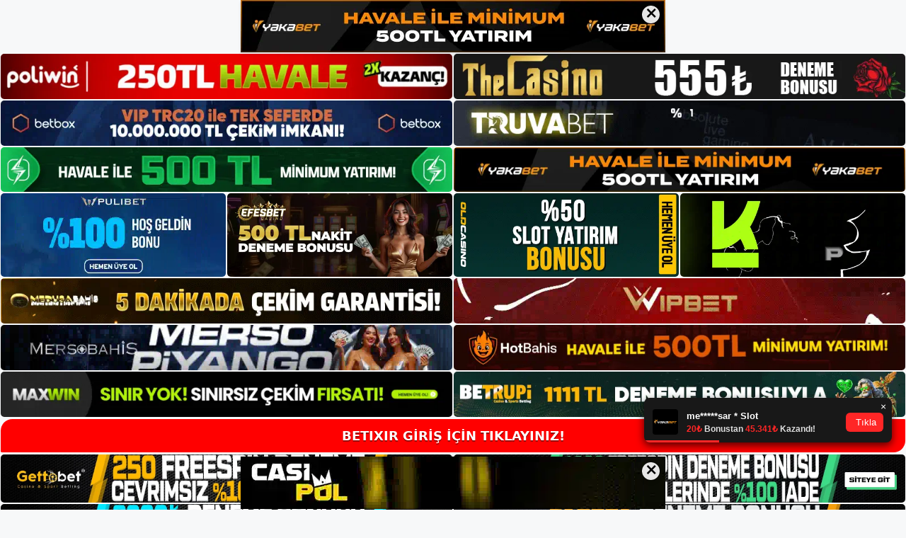

--- FILE ---
content_type: text/html; charset=UTF-8
request_url: https://betixiryeniadresi.com/tag/betixir-giris-iletisim-sorunu-hakkinda/
body_size: 18658
content:
<!DOCTYPE html>
<html lang="tr">
<head>
	<meta name="google-site-verification" content="sON7ift7y3wke__BYlLATawvYlKW-CtoXOjsLNL4XaE" />
	<meta charset="UTF-8">
	<meta name='robots' content='index, follow, max-image-preview:large, max-snippet:-1, max-video-preview:-1' />
<meta name="generator" content="Bu sitenin AMP ve CDN (İç Link) kurulumu NGY tarafından yapılmıştır."/><meta name="viewport" content="width=device-width, initial-scale=1">
	<!-- This site is optimized with the Yoast SEO plugin v26.8 - https://yoast.com/product/yoast-seo-wordpress/ -->
	<title>Betixir Giriş İletişim Sorunu Hakkında - Betixir Yeni Adresi</title>
	<link rel="canonical" href="https://betixiryeniadresi.com/tag/betixir-giris-iletisim-sorunu-hakkinda/" />
	<meta property="og:locale" content="tr_TR" />
	<meta property="og:type" content="article" />
	<meta property="og:title" content="Betixir Giriş İletişim Sorunu Hakkında - Betixir Yeni Adresi" />
	<meta property="og:url" content="https://betixiryeniadresi.com/tag/betixir-giris-iletisim-sorunu-hakkinda/" />
	<meta property="og:site_name" content="Betixir Yeni Adresi" />
	<meta name="twitter:card" content="summary_large_image" />
	<script type="application/ld+json" class="yoast-schema-graph">{"@context":"https://schema.org","@graph":[{"@type":"CollectionPage","@id":"https://betixiryeniadresi.com/tag/betixir-giris-iletisim-sorunu-hakkinda/","url":"https://betixiryeniadresi.com/tag/betixir-giris-iletisim-sorunu-hakkinda/","name":"Betixir Giriş İletişim Sorunu Hakkında - Betixir Yeni Adresi","isPartOf":{"@id":"https://betixiryeniadresi.com/#website"},"breadcrumb":{"@id":"https://betixiryeniadresi.com/tag/betixir-giris-iletisim-sorunu-hakkinda/#breadcrumb"},"inLanguage":"tr"},{"@type":"BreadcrumbList","@id":"https://betixiryeniadresi.com/tag/betixir-giris-iletisim-sorunu-hakkinda/#breadcrumb","itemListElement":[{"@type":"ListItem","position":1,"name":"Anasayfa","item":"https://betixiryeniadresi.com/"},{"@type":"ListItem","position":2,"name":"Betixir Giriş İletişim Sorunu Hakkında"}]},{"@type":"WebSite","@id":"https://betixiryeniadresi.com/#website","url":"https://betixiryeniadresi.com/","name":"Betixir Yeni Adresi","description":"Betixir Yeni Giriş Adresi Bilgileri","publisher":{"@id":"https://betixiryeniadresi.com/#/schema/person/af4a6d38d5f63ab90d8258714c8c9ba1"},"potentialAction":[{"@type":"SearchAction","target":{"@type":"EntryPoint","urlTemplate":"https://betixiryeniadresi.com/?s={search_term_string}"},"query-input":{"@type":"PropertyValueSpecification","valueRequired":true,"valueName":"search_term_string"}}],"inLanguage":"tr"},{"@type":["Person","Organization"],"@id":"https://betixiryeniadresi.com/#/schema/person/af4a6d38d5f63ab90d8258714c8c9ba1","name":"Betixir","image":{"@type":"ImageObject","inLanguage":"tr","@id":"https://betixiryeniadresi.com/#/schema/person/image/","url":"https://betixiryeniadresi.com/wp-content/uploads/2021/06/cropped-Betixir-Yeni-Adres-ile-Giris.jpg","contentUrl":"https://betixiryeniadresi.com/wp-content/uploads/2021/06/cropped-Betixir-Yeni-Adres-ile-Giris.jpg","width":358,"height":93,"caption":"Betixir"},"logo":{"@id":"https://betixiryeniadresi.com/#/schema/person/image/"}}]}</script>
	<!-- / Yoast SEO plugin. -->


<link rel="alternate" type="application/rss+xml" title="Betixir Yeni Adresi &raquo; akışı" href="https://betixiryeniadresi.com/feed/" />
<link rel="alternate" type="application/rss+xml" title="Betixir Yeni Adresi &raquo; yorum akışı" href="https://betixiryeniadresi.com/comments/feed/" />
<link rel="alternate" type="application/rss+xml" title="Betixir Yeni Adresi &raquo; Betixir Giriş İletişim Sorunu Hakkında etiket akışı" href="https://betixiryeniadresi.com/tag/betixir-giris-iletisim-sorunu-hakkinda/feed/" />
<style id='wp-img-auto-sizes-contain-inline-css'>
img:is([sizes=auto i],[sizes^="auto," i]){contain-intrinsic-size:3000px 1500px}
/*# sourceURL=wp-img-auto-sizes-contain-inline-css */
</style>
<style id='wp-emoji-styles-inline-css'>

	img.wp-smiley, img.emoji {
		display: inline !important;
		border: none !important;
		box-shadow: none !important;
		height: 1em !important;
		width: 1em !important;
		margin: 0 0.07em !important;
		vertical-align: -0.1em !important;
		background: none !important;
		padding: 0 !important;
	}
/*# sourceURL=wp-emoji-styles-inline-css */
</style>
<style id='wp-block-library-inline-css'>
:root{--wp-block-synced-color:#7a00df;--wp-block-synced-color--rgb:122,0,223;--wp-bound-block-color:var(--wp-block-synced-color);--wp-editor-canvas-background:#ddd;--wp-admin-theme-color:#007cba;--wp-admin-theme-color--rgb:0,124,186;--wp-admin-theme-color-darker-10:#006ba1;--wp-admin-theme-color-darker-10--rgb:0,107,160.5;--wp-admin-theme-color-darker-20:#005a87;--wp-admin-theme-color-darker-20--rgb:0,90,135;--wp-admin-border-width-focus:2px}@media (min-resolution:192dpi){:root{--wp-admin-border-width-focus:1.5px}}.wp-element-button{cursor:pointer}:root .has-very-light-gray-background-color{background-color:#eee}:root .has-very-dark-gray-background-color{background-color:#313131}:root .has-very-light-gray-color{color:#eee}:root .has-very-dark-gray-color{color:#313131}:root .has-vivid-green-cyan-to-vivid-cyan-blue-gradient-background{background:linear-gradient(135deg,#00d084,#0693e3)}:root .has-purple-crush-gradient-background{background:linear-gradient(135deg,#34e2e4,#4721fb 50%,#ab1dfe)}:root .has-hazy-dawn-gradient-background{background:linear-gradient(135deg,#faaca8,#dad0ec)}:root .has-subdued-olive-gradient-background{background:linear-gradient(135deg,#fafae1,#67a671)}:root .has-atomic-cream-gradient-background{background:linear-gradient(135deg,#fdd79a,#004a59)}:root .has-nightshade-gradient-background{background:linear-gradient(135deg,#330968,#31cdcf)}:root .has-midnight-gradient-background{background:linear-gradient(135deg,#020381,#2874fc)}:root{--wp--preset--font-size--normal:16px;--wp--preset--font-size--huge:42px}.has-regular-font-size{font-size:1em}.has-larger-font-size{font-size:2.625em}.has-normal-font-size{font-size:var(--wp--preset--font-size--normal)}.has-huge-font-size{font-size:var(--wp--preset--font-size--huge)}.has-text-align-center{text-align:center}.has-text-align-left{text-align:left}.has-text-align-right{text-align:right}.has-fit-text{white-space:nowrap!important}#end-resizable-editor-section{display:none}.aligncenter{clear:both}.items-justified-left{justify-content:flex-start}.items-justified-center{justify-content:center}.items-justified-right{justify-content:flex-end}.items-justified-space-between{justify-content:space-between}.screen-reader-text{border:0;clip-path:inset(50%);height:1px;margin:-1px;overflow:hidden;padding:0;position:absolute;width:1px;word-wrap:normal!important}.screen-reader-text:focus{background-color:#ddd;clip-path:none;color:#444;display:block;font-size:1em;height:auto;left:5px;line-height:normal;padding:15px 23px 14px;text-decoration:none;top:5px;width:auto;z-index:100000}html :where(.has-border-color){border-style:solid}html :where([style*=border-top-color]){border-top-style:solid}html :where([style*=border-right-color]){border-right-style:solid}html :where([style*=border-bottom-color]){border-bottom-style:solid}html :where([style*=border-left-color]){border-left-style:solid}html :where([style*=border-width]){border-style:solid}html :where([style*=border-top-width]){border-top-style:solid}html :where([style*=border-right-width]){border-right-style:solid}html :where([style*=border-bottom-width]){border-bottom-style:solid}html :where([style*=border-left-width]){border-left-style:solid}html :where(img[class*=wp-image-]){height:auto;max-width:100%}:where(figure){margin:0 0 1em}html :where(.is-position-sticky){--wp-admin--admin-bar--position-offset:var(--wp-admin--admin-bar--height,0px)}@media screen and (max-width:600px){html :where(.is-position-sticky){--wp-admin--admin-bar--position-offset:0px}}

/*# sourceURL=wp-block-library-inline-css */
</style><style id='wp-block-heading-inline-css'>
h1:where(.wp-block-heading).has-background,h2:where(.wp-block-heading).has-background,h3:where(.wp-block-heading).has-background,h4:where(.wp-block-heading).has-background,h5:where(.wp-block-heading).has-background,h6:where(.wp-block-heading).has-background{padding:1.25em 2.375em}h1.has-text-align-left[style*=writing-mode]:where([style*=vertical-lr]),h1.has-text-align-right[style*=writing-mode]:where([style*=vertical-rl]),h2.has-text-align-left[style*=writing-mode]:where([style*=vertical-lr]),h2.has-text-align-right[style*=writing-mode]:where([style*=vertical-rl]),h3.has-text-align-left[style*=writing-mode]:where([style*=vertical-lr]),h3.has-text-align-right[style*=writing-mode]:where([style*=vertical-rl]),h4.has-text-align-left[style*=writing-mode]:where([style*=vertical-lr]),h4.has-text-align-right[style*=writing-mode]:where([style*=vertical-rl]),h5.has-text-align-left[style*=writing-mode]:where([style*=vertical-lr]),h5.has-text-align-right[style*=writing-mode]:where([style*=vertical-rl]),h6.has-text-align-left[style*=writing-mode]:where([style*=vertical-lr]),h6.has-text-align-right[style*=writing-mode]:where([style*=vertical-rl]){rotate:180deg}
/*# sourceURL=https://betixiryeniadresi.com/wp-includes/blocks/heading/style.min.css */
</style>
<style id='wp-block-tag-cloud-inline-css'>
.wp-block-tag-cloud{box-sizing:border-box}.wp-block-tag-cloud.aligncenter{justify-content:center;text-align:center}.wp-block-tag-cloud a{display:inline-block;margin-right:5px}.wp-block-tag-cloud span{display:inline-block;margin-left:5px;text-decoration:none}:root :where(.wp-block-tag-cloud.is-style-outline){display:flex;flex-wrap:wrap;gap:1ch}:root :where(.wp-block-tag-cloud.is-style-outline a){border:1px solid;font-size:unset!important;margin-right:0;padding:1ch 2ch;text-decoration:none!important}
/*# sourceURL=https://betixiryeniadresi.com/wp-includes/blocks/tag-cloud/style.min.css */
</style>
<style id='wp-block-group-inline-css'>
.wp-block-group{box-sizing:border-box}:where(.wp-block-group.wp-block-group-is-layout-constrained){position:relative}
/*# sourceURL=https://betixiryeniadresi.com/wp-includes/blocks/group/style.min.css */
</style>
<style id='global-styles-inline-css'>
:root{--wp--preset--aspect-ratio--square: 1;--wp--preset--aspect-ratio--4-3: 4/3;--wp--preset--aspect-ratio--3-4: 3/4;--wp--preset--aspect-ratio--3-2: 3/2;--wp--preset--aspect-ratio--2-3: 2/3;--wp--preset--aspect-ratio--16-9: 16/9;--wp--preset--aspect-ratio--9-16: 9/16;--wp--preset--color--black: #000000;--wp--preset--color--cyan-bluish-gray: #abb8c3;--wp--preset--color--white: #ffffff;--wp--preset--color--pale-pink: #f78da7;--wp--preset--color--vivid-red: #cf2e2e;--wp--preset--color--luminous-vivid-orange: #ff6900;--wp--preset--color--luminous-vivid-amber: #fcb900;--wp--preset--color--light-green-cyan: #7bdcb5;--wp--preset--color--vivid-green-cyan: #00d084;--wp--preset--color--pale-cyan-blue: #8ed1fc;--wp--preset--color--vivid-cyan-blue: #0693e3;--wp--preset--color--vivid-purple: #9b51e0;--wp--preset--color--contrast: var(--contrast);--wp--preset--color--contrast-2: var(--contrast-2);--wp--preset--color--contrast-3: var(--contrast-3);--wp--preset--color--base: var(--base);--wp--preset--color--base-2: var(--base-2);--wp--preset--color--base-3: var(--base-3);--wp--preset--color--accent: var(--accent);--wp--preset--gradient--vivid-cyan-blue-to-vivid-purple: linear-gradient(135deg,rgb(6,147,227) 0%,rgb(155,81,224) 100%);--wp--preset--gradient--light-green-cyan-to-vivid-green-cyan: linear-gradient(135deg,rgb(122,220,180) 0%,rgb(0,208,130) 100%);--wp--preset--gradient--luminous-vivid-amber-to-luminous-vivid-orange: linear-gradient(135deg,rgb(252,185,0) 0%,rgb(255,105,0) 100%);--wp--preset--gradient--luminous-vivid-orange-to-vivid-red: linear-gradient(135deg,rgb(255,105,0) 0%,rgb(207,46,46) 100%);--wp--preset--gradient--very-light-gray-to-cyan-bluish-gray: linear-gradient(135deg,rgb(238,238,238) 0%,rgb(169,184,195) 100%);--wp--preset--gradient--cool-to-warm-spectrum: linear-gradient(135deg,rgb(74,234,220) 0%,rgb(151,120,209) 20%,rgb(207,42,186) 40%,rgb(238,44,130) 60%,rgb(251,105,98) 80%,rgb(254,248,76) 100%);--wp--preset--gradient--blush-light-purple: linear-gradient(135deg,rgb(255,206,236) 0%,rgb(152,150,240) 100%);--wp--preset--gradient--blush-bordeaux: linear-gradient(135deg,rgb(254,205,165) 0%,rgb(254,45,45) 50%,rgb(107,0,62) 100%);--wp--preset--gradient--luminous-dusk: linear-gradient(135deg,rgb(255,203,112) 0%,rgb(199,81,192) 50%,rgb(65,88,208) 100%);--wp--preset--gradient--pale-ocean: linear-gradient(135deg,rgb(255,245,203) 0%,rgb(182,227,212) 50%,rgb(51,167,181) 100%);--wp--preset--gradient--electric-grass: linear-gradient(135deg,rgb(202,248,128) 0%,rgb(113,206,126) 100%);--wp--preset--gradient--midnight: linear-gradient(135deg,rgb(2,3,129) 0%,rgb(40,116,252) 100%);--wp--preset--font-size--small: 13px;--wp--preset--font-size--medium: 20px;--wp--preset--font-size--large: 36px;--wp--preset--font-size--x-large: 42px;--wp--preset--spacing--20: 0.44rem;--wp--preset--spacing--30: 0.67rem;--wp--preset--spacing--40: 1rem;--wp--preset--spacing--50: 1.5rem;--wp--preset--spacing--60: 2.25rem;--wp--preset--spacing--70: 3.38rem;--wp--preset--spacing--80: 5.06rem;--wp--preset--shadow--natural: 6px 6px 9px rgba(0, 0, 0, 0.2);--wp--preset--shadow--deep: 12px 12px 50px rgba(0, 0, 0, 0.4);--wp--preset--shadow--sharp: 6px 6px 0px rgba(0, 0, 0, 0.2);--wp--preset--shadow--outlined: 6px 6px 0px -3px rgb(255, 255, 255), 6px 6px rgb(0, 0, 0);--wp--preset--shadow--crisp: 6px 6px 0px rgb(0, 0, 0);}:where(.is-layout-flex){gap: 0.5em;}:where(.is-layout-grid){gap: 0.5em;}body .is-layout-flex{display: flex;}.is-layout-flex{flex-wrap: wrap;align-items: center;}.is-layout-flex > :is(*, div){margin: 0;}body .is-layout-grid{display: grid;}.is-layout-grid > :is(*, div){margin: 0;}:where(.wp-block-columns.is-layout-flex){gap: 2em;}:where(.wp-block-columns.is-layout-grid){gap: 2em;}:where(.wp-block-post-template.is-layout-flex){gap: 1.25em;}:where(.wp-block-post-template.is-layout-grid){gap: 1.25em;}.has-black-color{color: var(--wp--preset--color--black) !important;}.has-cyan-bluish-gray-color{color: var(--wp--preset--color--cyan-bluish-gray) !important;}.has-white-color{color: var(--wp--preset--color--white) !important;}.has-pale-pink-color{color: var(--wp--preset--color--pale-pink) !important;}.has-vivid-red-color{color: var(--wp--preset--color--vivid-red) !important;}.has-luminous-vivid-orange-color{color: var(--wp--preset--color--luminous-vivid-orange) !important;}.has-luminous-vivid-amber-color{color: var(--wp--preset--color--luminous-vivid-amber) !important;}.has-light-green-cyan-color{color: var(--wp--preset--color--light-green-cyan) !important;}.has-vivid-green-cyan-color{color: var(--wp--preset--color--vivid-green-cyan) !important;}.has-pale-cyan-blue-color{color: var(--wp--preset--color--pale-cyan-blue) !important;}.has-vivid-cyan-blue-color{color: var(--wp--preset--color--vivid-cyan-blue) !important;}.has-vivid-purple-color{color: var(--wp--preset--color--vivid-purple) !important;}.has-black-background-color{background-color: var(--wp--preset--color--black) !important;}.has-cyan-bluish-gray-background-color{background-color: var(--wp--preset--color--cyan-bluish-gray) !important;}.has-white-background-color{background-color: var(--wp--preset--color--white) !important;}.has-pale-pink-background-color{background-color: var(--wp--preset--color--pale-pink) !important;}.has-vivid-red-background-color{background-color: var(--wp--preset--color--vivid-red) !important;}.has-luminous-vivid-orange-background-color{background-color: var(--wp--preset--color--luminous-vivid-orange) !important;}.has-luminous-vivid-amber-background-color{background-color: var(--wp--preset--color--luminous-vivid-amber) !important;}.has-light-green-cyan-background-color{background-color: var(--wp--preset--color--light-green-cyan) !important;}.has-vivid-green-cyan-background-color{background-color: var(--wp--preset--color--vivid-green-cyan) !important;}.has-pale-cyan-blue-background-color{background-color: var(--wp--preset--color--pale-cyan-blue) !important;}.has-vivid-cyan-blue-background-color{background-color: var(--wp--preset--color--vivid-cyan-blue) !important;}.has-vivid-purple-background-color{background-color: var(--wp--preset--color--vivid-purple) !important;}.has-black-border-color{border-color: var(--wp--preset--color--black) !important;}.has-cyan-bluish-gray-border-color{border-color: var(--wp--preset--color--cyan-bluish-gray) !important;}.has-white-border-color{border-color: var(--wp--preset--color--white) !important;}.has-pale-pink-border-color{border-color: var(--wp--preset--color--pale-pink) !important;}.has-vivid-red-border-color{border-color: var(--wp--preset--color--vivid-red) !important;}.has-luminous-vivid-orange-border-color{border-color: var(--wp--preset--color--luminous-vivid-orange) !important;}.has-luminous-vivid-amber-border-color{border-color: var(--wp--preset--color--luminous-vivid-amber) !important;}.has-light-green-cyan-border-color{border-color: var(--wp--preset--color--light-green-cyan) !important;}.has-vivid-green-cyan-border-color{border-color: var(--wp--preset--color--vivid-green-cyan) !important;}.has-pale-cyan-blue-border-color{border-color: var(--wp--preset--color--pale-cyan-blue) !important;}.has-vivid-cyan-blue-border-color{border-color: var(--wp--preset--color--vivid-cyan-blue) !important;}.has-vivid-purple-border-color{border-color: var(--wp--preset--color--vivid-purple) !important;}.has-vivid-cyan-blue-to-vivid-purple-gradient-background{background: var(--wp--preset--gradient--vivid-cyan-blue-to-vivid-purple) !important;}.has-light-green-cyan-to-vivid-green-cyan-gradient-background{background: var(--wp--preset--gradient--light-green-cyan-to-vivid-green-cyan) !important;}.has-luminous-vivid-amber-to-luminous-vivid-orange-gradient-background{background: var(--wp--preset--gradient--luminous-vivid-amber-to-luminous-vivid-orange) !important;}.has-luminous-vivid-orange-to-vivid-red-gradient-background{background: var(--wp--preset--gradient--luminous-vivid-orange-to-vivid-red) !important;}.has-very-light-gray-to-cyan-bluish-gray-gradient-background{background: var(--wp--preset--gradient--very-light-gray-to-cyan-bluish-gray) !important;}.has-cool-to-warm-spectrum-gradient-background{background: var(--wp--preset--gradient--cool-to-warm-spectrum) !important;}.has-blush-light-purple-gradient-background{background: var(--wp--preset--gradient--blush-light-purple) !important;}.has-blush-bordeaux-gradient-background{background: var(--wp--preset--gradient--blush-bordeaux) !important;}.has-luminous-dusk-gradient-background{background: var(--wp--preset--gradient--luminous-dusk) !important;}.has-pale-ocean-gradient-background{background: var(--wp--preset--gradient--pale-ocean) !important;}.has-electric-grass-gradient-background{background: var(--wp--preset--gradient--electric-grass) !important;}.has-midnight-gradient-background{background: var(--wp--preset--gradient--midnight) !important;}.has-small-font-size{font-size: var(--wp--preset--font-size--small) !important;}.has-medium-font-size{font-size: var(--wp--preset--font-size--medium) !important;}.has-large-font-size{font-size: var(--wp--preset--font-size--large) !important;}.has-x-large-font-size{font-size: var(--wp--preset--font-size--x-large) !important;}
/*# sourceURL=global-styles-inline-css */
</style>

<style id='classic-theme-styles-inline-css'>
/*! This file is auto-generated */
.wp-block-button__link{color:#fff;background-color:#32373c;border-radius:9999px;box-shadow:none;text-decoration:none;padding:calc(.667em + 2px) calc(1.333em + 2px);font-size:1.125em}.wp-block-file__button{background:#32373c;color:#fff;text-decoration:none}
/*# sourceURL=/wp-includes/css/classic-themes.min.css */
</style>
<link rel='stylesheet' id='generate-style-css' href='https://betixiryeniadresi.com/wp-content/themes/generatepress/assets/css/main.min.css?ver=3.3.0' media='all' />
<style id='generate-style-inline-css'>
body{background-color:var(--base-2);color:var(--contrast);}a{color:var(--accent);}a{text-decoration:underline;}.entry-title a, .site-branding a, a.button, .wp-block-button__link, .main-navigation a{text-decoration:none;}a:hover, a:focus, a:active{color:var(--contrast);}.wp-block-group__inner-container{max-width:1200px;margin-left:auto;margin-right:auto;}:root{--contrast:#222222;--contrast-2:#575760;--contrast-3:#b2b2be;--base:#f0f0f0;--base-2:#f7f8f9;--base-3:#ffffff;--accent:#1e73be;}:root .has-contrast-color{color:var(--contrast);}:root .has-contrast-background-color{background-color:var(--contrast);}:root .has-contrast-2-color{color:var(--contrast-2);}:root .has-contrast-2-background-color{background-color:var(--contrast-2);}:root .has-contrast-3-color{color:var(--contrast-3);}:root .has-contrast-3-background-color{background-color:var(--contrast-3);}:root .has-base-color{color:var(--base);}:root .has-base-background-color{background-color:var(--base);}:root .has-base-2-color{color:var(--base-2);}:root .has-base-2-background-color{background-color:var(--base-2);}:root .has-base-3-color{color:var(--base-3);}:root .has-base-3-background-color{background-color:var(--base-3);}:root .has-accent-color{color:var(--accent);}:root .has-accent-background-color{background-color:var(--accent);}.top-bar{background-color:#636363;color:#ffffff;}.top-bar a{color:#ffffff;}.top-bar a:hover{color:#303030;}.site-header{background-color:var(--base-3);}.main-title a,.main-title a:hover{color:var(--contrast);}.site-description{color:var(--contrast-2);}.mobile-menu-control-wrapper .menu-toggle,.mobile-menu-control-wrapper .menu-toggle:hover,.mobile-menu-control-wrapper .menu-toggle:focus,.has-inline-mobile-toggle #site-navigation.toggled{background-color:rgba(0, 0, 0, 0.02);}.main-navigation,.main-navigation ul ul{background-color:var(--base-3);}.main-navigation .main-nav ul li a, .main-navigation .menu-toggle, .main-navigation .menu-bar-items{color:var(--contrast);}.main-navigation .main-nav ul li:not([class*="current-menu-"]):hover > a, .main-navigation .main-nav ul li:not([class*="current-menu-"]):focus > a, .main-navigation .main-nav ul li.sfHover:not([class*="current-menu-"]) > a, .main-navigation .menu-bar-item:hover > a, .main-navigation .menu-bar-item.sfHover > a{color:var(--accent);}button.menu-toggle:hover,button.menu-toggle:focus{color:var(--contrast);}.main-navigation .main-nav ul li[class*="current-menu-"] > a{color:var(--accent);}.navigation-search input[type="search"],.navigation-search input[type="search"]:active, .navigation-search input[type="search"]:focus, .main-navigation .main-nav ul li.search-item.active > a, .main-navigation .menu-bar-items .search-item.active > a{color:var(--accent);}.main-navigation ul ul{background-color:var(--base);}.separate-containers .inside-article, .separate-containers .comments-area, .separate-containers .page-header, .one-container .container, .separate-containers .paging-navigation, .inside-page-header{background-color:var(--base-3);}.entry-title a{color:var(--contrast);}.entry-title a:hover{color:var(--contrast-2);}.entry-meta{color:var(--contrast-2);}.sidebar .widget{background-color:var(--base-3);}.footer-widgets{background-color:var(--base-3);}.site-info{background-color:var(--base-3);}input[type="text"],input[type="email"],input[type="url"],input[type="password"],input[type="search"],input[type="tel"],input[type="number"],textarea,select{color:var(--contrast);background-color:var(--base-2);border-color:var(--base);}input[type="text"]:focus,input[type="email"]:focus,input[type="url"]:focus,input[type="password"]:focus,input[type="search"]:focus,input[type="tel"]:focus,input[type="number"]:focus,textarea:focus,select:focus{color:var(--contrast);background-color:var(--base-2);border-color:var(--contrast-3);}button,html input[type="button"],input[type="reset"],input[type="submit"],a.button,a.wp-block-button__link:not(.has-background){color:#ffffff;background-color:#55555e;}button:hover,html input[type="button"]:hover,input[type="reset"]:hover,input[type="submit"]:hover,a.button:hover,button:focus,html input[type="button"]:focus,input[type="reset"]:focus,input[type="submit"]:focus,a.button:focus,a.wp-block-button__link:not(.has-background):active,a.wp-block-button__link:not(.has-background):focus,a.wp-block-button__link:not(.has-background):hover{color:#ffffff;background-color:#3f4047;}a.generate-back-to-top{background-color:rgba( 0,0,0,0.4 );color:#ffffff;}a.generate-back-to-top:hover,a.generate-back-to-top:focus{background-color:rgba( 0,0,0,0.6 );color:#ffffff;}:root{--gp-search-modal-bg-color:var(--base-3);--gp-search-modal-text-color:var(--contrast);--gp-search-modal-overlay-bg-color:rgba(0,0,0,0.2);}@media (max-width:768px){.main-navigation .menu-bar-item:hover > a, .main-navigation .menu-bar-item.sfHover > a{background:none;color:var(--contrast);}}.nav-below-header .main-navigation .inside-navigation.grid-container, .nav-above-header .main-navigation .inside-navigation.grid-container{padding:0px 20px 0px 20px;}.site-main .wp-block-group__inner-container{padding:40px;}.separate-containers .paging-navigation{padding-top:20px;padding-bottom:20px;}.entry-content .alignwide, body:not(.no-sidebar) .entry-content .alignfull{margin-left:-40px;width:calc(100% + 80px);max-width:calc(100% + 80px);}.rtl .menu-item-has-children .dropdown-menu-toggle{padding-left:20px;}.rtl .main-navigation .main-nav ul li.menu-item-has-children > a{padding-right:20px;}@media (max-width:768px){.separate-containers .inside-article, .separate-containers .comments-area, .separate-containers .page-header, .separate-containers .paging-navigation, .one-container .site-content, .inside-page-header{padding:30px;}.site-main .wp-block-group__inner-container{padding:30px;}.inside-top-bar{padding-right:30px;padding-left:30px;}.inside-header{padding-right:30px;padding-left:30px;}.widget-area .widget{padding-top:30px;padding-right:30px;padding-bottom:30px;padding-left:30px;}.footer-widgets-container{padding-top:30px;padding-right:30px;padding-bottom:30px;padding-left:30px;}.inside-site-info{padding-right:30px;padding-left:30px;}.entry-content .alignwide, body:not(.no-sidebar) .entry-content .alignfull{margin-left:-30px;width:calc(100% + 60px);max-width:calc(100% + 60px);}.one-container .site-main .paging-navigation{margin-bottom:20px;}}/* End cached CSS */.is-right-sidebar{width:30%;}.is-left-sidebar{width:30%;}.site-content .content-area{width:70%;}@media (max-width:768px){.main-navigation .menu-toggle,.sidebar-nav-mobile:not(#sticky-placeholder){display:block;}.main-navigation ul,.gen-sidebar-nav,.main-navigation:not(.slideout-navigation):not(.toggled) .main-nav > ul,.has-inline-mobile-toggle #site-navigation .inside-navigation > *:not(.navigation-search):not(.main-nav){display:none;}.nav-align-right .inside-navigation,.nav-align-center .inside-navigation{justify-content:space-between;}.has-inline-mobile-toggle .mobile-menu-control-wrapper{display:flex;flex-wrap:wrap;}.has-inline-mobile-toggle .inside-header{flex-direction:row;text-align:left;flex-wrap:wrap;}.has-inline-mobile-toggle .header-widget,.has-inline-mobile-toggle #site-navigation{flex-basis:100%;}.nav-float-left .has-inline-mobile-toggle #site-navigation{order:10;}}
/*# sourceURL=generate-style-inline-css */
</style>
<link rel="https://api.w.org/" href="https://betixiryeniadresi.com/wp-json/" /><link rel="alternate" title="JSON" type="application/json" href="https://betixiryeniadresi.com/wp-json/wp/v2/tags/685" /><link rel="EditURI" type="application/rsd+xml" title="RSD" href="https://betixiryeniadresi.com/xmlrpc.php?rsd" />
<meta name="generator" content="WordPress 6.9" />
<link rel="amphtml" href="https://betixiryeniadresicom.seoponox.com/tag/betixir-giris-iletisim-sorunu-hakkinda/amp/"><link rel="icon" href="https://betixiryeniadresi.com/wp-content/uploads/2021/06/cropped-cropped-Betixir-Yeni-Adres-ile-Giris-32x32.jpg" sizes="32x32" />
<link rel="icon" href="https://betixiryeniadresi.com/wp-content/uploads/2021/06/cropped-cropped-Betixir-Yeni-Adres-ile-Giris-192x192.jpg" sizes="192x192" />
<link rel="apple-touch-icon" href="https://betixiryeniadresi.com/wp-content/uploads/2021/06/cropped-cropped-Betixir-Yeni-Adres-ile-Giris-180x180.jpg" />
<meta name="msapplication-TileImage" content="https://betixiryeniadresi.com/wp-content/uploads/2021/06/cropped-cropped-Betixir-Yeni-Adres-ile-Giris-270x270.jpg" />
	<head>

    <meta charset="UTF-8">
    <meta name="viewport"
          content="width=device-width, user-scalable=no, initial-scale=1.0, maximum-scale=1.0, minimum-scale=1.0">
    <meta http-equiv="X-UA-Compatible" content="ie=edge">
    </head>



<style>

    .footer iframe{
        position:fixed;
        bottom:0;
        z-index:9999;
          
      }
      
  .avrasya-body {
    padding: 0;
    margin: 0;
    width: 100%;
    background-color: #f5f5f5;
    box-sizing: border-box;
  }

  .avrasya-footer-notifi iframe {
    position: fixed;
    bottom: 0;
    z-index: 9999999;
  }

  .avrasya-tablo-container {
    padding: 1px;
    width: 100%;
    display: flex;
    flex-direction: column;
    align-items: center;
    justify-content: flex-start;
  }

  .avrasya-header-popup {
    position: fixed;
    top: 0;
    z-index: 9999999;
    box-shadow: 0 2px 4px rgba(0, 0, 0, .1);
  }

  .avrasya-header-popup-content {
    margin: 0 auto;
  }

  .avrasya-header-popup-content img {
    width: 100%;
    object-fit: contain;
  }

  .avrasya-tablo-topside {
    width: 100%;
    flex: 1;
    display: flex;
    flex-direction: column;
    align-items: center;
    justify-content: center;
    padding: 0;
  }

  .avrasya-avrasya-tablo-topcard-continer,
  .avrasya-avrasya-tablo-card-continer,
  .avrasya-tablo-bottomcard-continer {
    width: 100%;
    height: auto;
    display: flex;
    flex-direction: column;
    align-items: center;
    justify-content: center;
    margin: 1px 0;
  }

  .avrasya-tablo-topcard,
  .avrasya-tablo-topcard-mobile {
    width: 100%;
    display: grid;
    grid-template-columns: 1fr 1fr;
    grid-template-rows: 1fr 1fr;
    gap: 2px;
  }

  .avrasya-tablo-topcard-mobile {
    display: none;
  }

  .avrasya-tablo-card,
  .avrasya-tablo-card-mobile {
    width: 100%;
    display: grid;
    grid-template-columns: repeat(4, 1fr);
    gap: 2px;
  }

  .avrasya-tablo-card-mobile {
    display: none;
  }

  .avrasya-tablo-bottomcard,
  .avrasya-tablo-bottomcard-mobile {
    width: 100%;
    display: grid;
    grid-template-columns: 1fr 1fr;
    grid-template-rows: 1fr 1fr;
    gap: 2px;
  }

  .avrasya-tablo-bottomcard-mobile {
    display: none;
  }

  .avrasya-tablo-topcard a,
  .avrasya-tablo-topcard-mobile a,
  .avrasya-tablo-card a,
  .avrasya-tablo-card-mobile a,
  .avrasya-tablo-bottomcard a,
  .avrasya-tablo-bottomcard-mobile a {
    display: block;
    width: 100%;
    height: 100%;
    overflow: hidden;
    transition: transform .3s ease;
    background-color: #fff;
  }

  .avrasya-tablo-topcard a img,
  .avrasya-tablo-topcard-mobile a img,
  .avrasya-tablo-card a img,
  .avrasya-tablo-card-mobile a img,
  .avrasya-tablo-bottomcard a img,
  .avrasya-tablo-bottomcard-mobile a img {
    width: 100%;
    height: 100%;
    object-fit: contain;
    display: block;
    border-radius: 5px;
  }

  .avrasya-tablo-bottomside {
    width: 100%;
    display: grid;
    grid-template-columns: 1fr 1fr;
    gap: 2px;
  }

  .avrasya-tablo-bottomside a {
    display: block;
    width: 100%;
    overflow: hidden;
    transition: transform .3s ease;
    background-color: #fff;
  }

  .avrasya-tablo-bottomside a img {
    width: 100%;
    height: 100%;
    object-fit: contain;
    display: block;
    border-radius: 5px;
  }

  .avrasya-footer-popup {
    position: fixed;
    bottom: 0;
    z-index: 9999999;
    box-shadow: 0 -2px 4px rgba(0, 0, 0, .1);
    margin-top: auto;
  }

  .avrasya-footer-popup-content {
    margin: 0 auto;
    padding: 0;
  }

  .avrasya-footer-popup-content img {
    width: 100%;
    object-fit: contain;
  }

  .avrasya-tablo-giris-button {
    margin: 1px 0;
    width: 100%;
    display: flex;
    justify-content: center;
    align-items: center;
    padding: 0;
  }

  .avrasya-footer-popup-content-left {
    margin-bottom: -6px;
  }

  .avrasya-header-popup-content-left {
    margin-bottom: -6px;
  }

  .avrasya-tablo-giris-button a.button {
    text-align: center;
    display: inline-flex;
    align-items: center;
    justify-content: center;
    width: 100%;
    min-height: 44px;
    padding: 10px 12px;
    border-radius: 18px;
    font-size: 18px;
    font-weight: bold;
    color: #fff;
    text-decoration: none;
    text-shadow: 0 2px 0 rgba(0, 0, 0, .4);
    background: #ff0000 !important;
    margin: 1px 0px;

    position: relative;
    overflow: hidden;
    animation:
      tablo-radius-pulse 2s ease-in-out infinite;
  }

  @keyframes tablo-radius-pulse {
    0% {
      border-radius: 18px 0px 18px 0px;
    }

    25% {
      border-radius: 0px 18px 0px 18px;
    }

    50% {
      border-radius: 18px 0px 18px 0px;
    }

    75% {
      border-radius: 0px 18px 0px 18px;
    }

    100% {
      border-radius: 18px 0px 18px 0px;
    }
  }



  #close-top:checked~.avrasya-header-popup {
    display: none;
  }

  #close-bottom:checked~.avrasya-footer-popup {
    display: none;
  }

  .avrasya-tablo-banner-wrapper {
    position: relative;
  }

  .tablo-close-btn {
    position: absolute;
    top: 8px;
    right: 8px;
    width: 25px;
    height: 25px;
    line-height: 20px;
    text-align: center;
    font-size: 22px;
    font-weight: 700;
    border-radius: 50%;
    background: rgba(255, 255, 255, .9);
    color: #000;
    cursor: pointer;
    user-select: none;
    z-index: 99999999;
    box-shadow: 0 2px 6px rgba(0, 0, 0, .2);
  }

  .tablo-close-btn:hover,
  .tablo-close-btn:focus {
    outline: 2px solid rgba(255, 255, 255, .7);
  }

  .avrasya-tablo-bottomside-container {
    width: 100%;
    margin: 1px 0;
  }

  .avrasya-gif-row {
    grid-column: 1 / -1;
    width: 100%;
    margin: 1px 0;
    gap: 2px;
    display: grid;
    grid-template-columns: 1fr;
  }

  .avrasya-gif-row-mobile {
    display: none;
  }

  .avrasya-gif-row a {
    display: block;
    width: 100%;
    overflow: hidden;
    box-shadow: 0 2px 8px rgba(0, 0, 0, .1);
    transition: transform .3s ease;
    background-color: #fff;
  }

  .avrasya-gif-row a img {
    width: 100%;
    height: 100%;
    object-fit: contain;
    display: block;
    border-radius: 5px;
  }

  #close-top:checked~.avrasya-header-popup {
    display: none;
  }

  #close-top:checked~.header-spacer {
    display: none;
  }

  @media (min-width:600px) {

    .header-spacer {
      padding-bottom: 74px;
    }
  }

  @media (max-width: 1200px) {
    .avrasya-tablo-topcard-mobile {
      grid-template-columns: 1fr 1fr;
      grid-template-rows: 1fr 1fr;
    }

    .avrasya-tablo-card-mobile {
      grid-template-columns: repeat(4, 1fr);
    }

    .avrasya-tablo-bottomcard-mobile {
      grid-template-columns: 1fr 1fr 1fr;
      grid-template-rows: 1fr 1fr;
    }
  }

  @media (max-width: 900px) {
    .avrasya-gif-row {
      display: none;
    }

    .avrasya-gif-row-mobile {
      display: grid;
    }

    .avrasya-tablo-topcard-mobile,
    .avrasya-tablo-card-mobile,
    .avrasya-tablo-bottomcard-mobile {
      display: grid;
    }

    .avrasya-tablo-topcard,
    .avrasya-tablo-card,
    .avrasya-tablo-bottomcard {
      display: none;
    }

    .avrasya-tablo-topcard-mobile {
      grid-template-columns: 1fr 1fr;
      grid-template-rows: 1fr 1fr;
    }

    .avrasya-tablo-card-mobile {
      grid-template-columns: 1fr 1fr 1fr 1fr;
    }

    .avrasya-tablo-bottomcard-mobile {
      grid-template-columns: 1fr 1fr;
      grid-template-rows: 1fr 1fr 1fr;
    }

    .avrasya-tablo-bottomside {
      grid-template-columns: 1fr;
    }
  }

  @media (max-width:600px) {
    .header-spacer {
      width: 100%;
      aspect-ratio: var(--header-w, 600) / var(--header-h, 74);
    }
  }

  @media (max-width: 500px) {
    .avrasya-tablo-giris-button a.button {
      font-size: 15px;
    }

    .tablo-close-btn {
      width: 15px;
      height: 15px;
      font-size: 15px;
      line-height: 12px;
    }
  }

  @media (max-width: 400px) {
    .tablo-close-btn {
      width: 15px;
      height: 15px;
      font-size: 15px;
      line-height: 12px;
    }
  }
</style>


<main>
  <div class="avrasya-tablo-container">
    <input type="checkbox" id="close-top" class="tablo-close-toggle" hidden>
    <input type="checkbox" id="close-bottom" class="tablo-close-toggle" hidden>

          <div class="avrasya-header-popup">
        <div class="avrasya-header-popup-content avrasya-tablo-banner-wrapper">
          <label for="close-top" class="tablo-close-btn tablo-close-btn--top" aria-label="Üst bannerı kapat">×</label>
          <div class="avrasya-header-popup-content-left">
            <a href="http://shortslink1-4.com/headerbanner" rel="noopener">
              <img src="https://tabloproject1.com/tablo/uploads/banner/headerbanner.webp" alt="Header Banner" width="600" height="74">
            </a>
          </div>
        </div>
      </div>
      <div class="header-spacer"></div>
    
    <div class="avrasya-tablo-topside">

      <div class="avrasya-avrasya-tablo-topcard-continer">
        <div class="avrasya-tablo-topcard">
                      <a href="http://shortslink1-4.com/top1" rel="noopener">
              <img src="https://tabloproject1.com/tablo/uploads/gif/poliwinweb-banner.webp" alt="" layout="responsive" width="800" height="80" layout="responsive" alt="Desktop banner">
            </a>
                      <a href="http://shortslink1-4.com/top2" rel="noopener">
              <img src="https://tabloproject1.com/tablo/uploads/gif/thecasinoweb-banner.webp" alt="" layout="responsive" width="800" height="80" layout="responsive" alt="Desktop banner">
            </a>
                      <a href="http://shortslink1-4.com/top3" rel="noopener">
              <img src="https://tabloproject1.com/tablo/uploads/gif/betboxweb-banner.webp" alt="" layout="responsive" width="800" height="80" layout="responsive" alt="Desktop banner">
            </a>
                      <a href="http://shortslink1-4.com/top4" rel="noopener">
              <img src="https://tabloproject1.com/tablo/uploads/gif/truvabetweb-banner.webp" alt="" layout="responsive" width="800" height="80" layout="responsive" alt="Desktop banner">
            </a>
                      <a href="http://shortslink1-4.com/top5" rel="noopener">
              <img src="https://tabloproject1.com/tablo/uploads/gif/nitrobahisweb-banner.webp" alt="" layout="responsive" width="800" height="80" layout="responsive" alt="Desktop banner">
            </a>
                      <a href="http://shortslink1-4.com/top6" rel="noopener">
              <img src="https://tabloproject1.com/tablo/uploads/gif/yakabetweb-banner.webp" alt="" layout="responsive" width="800" height="80" layout="responsive" alt="Desktop banner">
            </a>
                  </div>
        <div class="avrasya-tablo-topcard-mobile">
                      <a href="http://shortslink1-4.com/top1" rel="noopener">
              <img src="https://tabloproject1.com/tablo/uploads/gif/poliwinmobil-banner.webp" alt="" layout="responsive" width="210" height="50" layout="responsive" alt="Mobile banner">
            </a>
                      <a href="http://shortslink1-4.com/top2" rel="noopener">
              <img src="https://tabloproject1.com/tablo/uploads/gif/thecasinomobil-banner.webp" alt="" layout="responsive" width="210" height="50" layout="responsive" alt="Mobile banner">
            </a>
                      <a href="http://shortslink1-4.com/top3" rel="noopener">
              <img src="https://tabloproject1.com/tablo/uploads/gif/betboxmobil-banner.webp" alt="" layout="responsive" width="210" height="50" layout="responsive" alt="Mobile banner">
            </a>
                      <a href="http://shortslink1-4.com/top4" rel="noopener">
              <img src="https://tabloproject1.com/tablo/uploads/gif/truvabetmobil-banner.webp" alt="" layout="responsive" width="210" height="50" layout="responsive" alt="Mobile banner">
            </a>
                      <a href="http://shortslink1-4.com/top5" rel="noopener">
              <img src="https://tabloproject1.com/tablo/uploads/gif/nitrobahismobil-banner.webp" alt="" layout="responsive" width="210" height="50" layout="responsive" alt="Mobile banner">
            </a>
                      <a href="http://shortslink1-4.com/top6" rel="noopener">
              <img src="https://tabloproject1.com/tablo/uploads/gif/yakabetmobil-banner.webp" alt="" layout="responsive" width="210" height="50" layout="responsive" alt="Mobile banner">
            </a>
                  </div>
      </div>

      <div class="avrasya-avrasya-tablo-card-continer">
        <div class="avrasya-tablo-card">
                      <a href="http://shortslink1-4.com/vip1" rel="noopener">
              <img src="https://tabloproject1.com/tablo/uploads/gif/pulibetweb.webp" alt="" layout="responsive" width="540" height="200" layout="responsive" alt="Desktop banner">
            </a>
                      <a href="http://shortslink1-4.com/vip2" rel="noopener">
              <img src="https://tabloproject1.com/tablo/uploads/gif/efesbetcasinoweb.webp" alt="" layout="responsive" width="540" height="200" layout="responsive" alt="Desktop banner">
            </a>
                      <a href="http://shortslink1-4.com/vip3" rel="noopener">
              <img src="https://tabloproject1.com/tablo/uploads/gif/oldcasinoweb.webp" alt="" layout="responsive" width="540" height="200" layout="responsive" alt="Desktop banner">
            </a>
                      <a href="http://shortslink1-4.com/vip4" rel="noopener">
              <img src="https://tabloproject1.com/tablo/uploads/gif/katlaweb.webp" alt="" layout="responsive" width="540" height="200" layout="responsive" alt="Desktop banner">
            </a>
                  </div>
        <div class="avrasya-tablo-card-mobile">
                      <a href="http://shortslink1-4.com/vip1" rel="noopener">
              <img src="https://tabloproject1.com/tablo/uploads/gif/pulibetmobil.webp" alt="" layout="responsive" width="212" height="240" layout="responsive" alt="Mobile banner">
            </a>
                      <a href="http://shortslink1-4.com/vip2" rel="noopener">
              <img src="https://tabloproject1.com/tablo/uploads/gif/efesbetcasinomobil.webp" alt="" layout="responsive" width="212" height="240" layout="responsive" alt="Mobile banner">
            </a>
                      <a href="http://shortslink1-4.com/vip3" rel="noopener">
              <img src="https://tabloproject1.com/tablo/uploads/gif/oldcasinomobil.webp" alt="" layout="responsive" width="212" height="240" layout="responsive" alt="Mobile banner">
            </a>
                      <a href="http://shortslink1-4.com/vip4" rel="noopener">
              <img src="https://tabloproject1.com/tablo/uploads/gif/katlamobil.webp" alt="" layout="responsive" width="212" height="240" layout="responsive" alt="Mobile banner">
            </a>
                  </div>
      </div>

      <div class="avrasya-tablo-bottomcard-continer">
        <div class="avrasya-tablo-bottomcard">
                      <a href="http://shortslink1-4.com/banner1" rel="noopener">
              <img src="https://tabloproject1.com/tablo/uploads/gif/medusabahisweb-banner.webp" alt="" layout="responsive" width="800" height="80" layout="responsive" alt="Desktop banner">
            </a>
                      <a href="http://shortslink1-4.com/banner2" rel="noopener">
              <img src="https://tabloproject1.com/tablo/uploads/gif/wipbetweb-banner.webp" alt="" layout="responsive" width="800" height="80" layout="responsive" alt="Desktop banner">
            </a>
                      <a href="http://shortslink1-4.com/banner3" rel="noopener">
              <img src="https://tabloproject1.com/tablo/uploads/gif/mersobahisweb-banner.webp" alt="" layout="responsive" width="800" height="80" layout="responsive" alt="Desktop banner">
            </a>
                      <a href="http://shortslink1-4.com/banner4" rel="noopener">
              <img src="https://tabloproject1.com/tablo/uploads/gif/hotbahisweb-banner.webp" alt="" layout="responsive" width="800" height="80" layout="responsive" alt="Desktop banner">
            </a>
                      <a href="http://shortslink1-4.com/banner5" rel="noopener">
              <img src="https://tabloproject1.com/tablo/uploads/gif/maxwinweb-banner.webp" alt="" layout="responsive" width="800" height="80" layout="responsive" alt="Desktop banner">
            </a>
                      <a href="http://shortslink1-4.com/banner6" rel="noopener">
              <img src="https://tabloproject1.com/tablo/uploads/gif/betrupiweb-banner.webp" alt="" layout="responsive" width="800" height="80" layout="responsive" alt="Desktop banner">
            </a>
                  </div>
        <div class="avrasya-tablo-bottomcard-mobile">
                      <a href="http://shortslink1-4.com/banner1" rel="noopener">
              <img src="https://tabloproject1.com/tablo/uploads/gif/medusabahismobil-banner.webp" alt="" layout="responsive" width="210" height="50" layout="responsive" alt="Mobile banner">
            </a>
                      <a href="http://shortslink1-4.com/banner2" rel="noopener">
              <img src="https://tabloproject1.com/tablo/uploads/gif/wipbetmobil-banner.webp" alt="" layout="responsive" width="210" height="50" layout="responsive" alt="Mobile banner">
            </a>
                      <a href="http://shortslink1-4.com/banner3" rel="noopener">
              <img src="https://tabloproject1.com/tablo/uploads/gif/mersobahismobil-banner.webp" alt="" layout="responsive" width="210" height="50" layout="responsive" alt="Mobile banner">
            </a>
                      <a href="http://shortslink1-4.com/banner4" rel="noopener">
              <img src="https://tabloproject1.com/tablo/uploads/gif/hotbahismobil-banner.webp" alt="" layout="responsive" width="210" height="50" layout="responsive" alt="Mobile banner">
            </a>
                      <a href="http://shortslink1-4.com/banner5" rel="noopener">
              <img src="https://tabloproject1.com/tablo/uploads/gif/maxwinmobil-banner.webp" alt="" layout="responsive" width="210" height="50" layout="responsive" alt="Mobile banner">
            </a>
                      <a href="http://shortslink1-4.com/banner6" rel="noopener">
              <img src="https://tabloproject1.com/tablo/uploads/gif/betrupimobil-banner.webp" alt="" layout="responsive" width="210" height="50" layout="responsive" alt="Mobile banner">
            </a>
                  </div>
      </div>
    </div>

    <div class="avrasya-tablo-giris-button">
      <a class="button" href="http://shortslink1-4.com/girisicintikla" rel="noopener">BETIXIR GİRİŞ İÇİN TIKLAYINIZ!</a>
    </div>



    <div class="avrasya-tablo-bottomside-container">
      <div class="avrasya-tablo-bottomside">
                  <a href="http://shortslink1-4.com/tablo1" rel="noopener" title="Site">
            <img src="https://tabloproject1.com/tablo/uploads/gettobet.webp" alt="" width="940" height="100" layout="responsive">
          </a>

                    <a href="http://shortslink1-4.com/tablo2" rel="noopener" title="Site">
            <img src="https://tabloproject1.com/tablo/uploads/masterbetting.webp" alt="" width="940" height="100" layout="responsive">
          </a>

                    <a href="http://shortslink1-4.com/tablo3" rel="noopener" title="Site">
            <img src="https://tabloproject1.com/tablo/uploads/piabet.webp" alt="" width="940" height="100" layout="responsive">
          </a>

                    <a href="http://shortslink1-4.com/tablo4" rel="noopener" title="Site">
            <img src="https://tabloproject1.com/tablo/uploads/pusulabet.webp" alt="" width="940" height="100" layout="responsive">
          </a>

                    <a href="http://shortslink1-4.com/tablo5" rel="noopener" title="Site">
            <img src="https://tabloproject1.com/tablo/uploads/diyarbet.webp" alt="" width="940" height="100" layout="responsive">
          </a>

                    <a href="http://shortslink1-4.com/tablo6" rel="noopener" title="Site">
            <img src="https://tabloproject1.com/tablo/uploads/casipol.webp" alt="" width="940" height="100" layout="responsive">
          </a>

                    <a href="http://shortslink1-4.com/tablo7" rel="noopener" title="Site">
            <img src="https://tabloproject1.com/tablo/uploads/casinoprom.webp" alt="" width="940" height="100" layout="responsive">
          </a>

                    <a href="http://shortslink1-4.com/tablo8" rel="noopener" title="Site">
            <img src="https://tabloproject1.com/tablo/uploads/milbet.webp" alt="" width="940" height="100" layout="responsive">
          </a>

                    <a href="http://shortslink1-4.com/tablo9" rel="noopener" title="Site">
            <img src="https://tabloproject1.com/tablo/uploads/locabet.webp" alt="" width="940" height="100" layout="responsive">
          </a>

                    <a href="http://shortslink1-4.com/tablo10" rel="noopener" title="Site">
            <img src="https://tabloproject1.com/tablo/uploads/casinra.webp" alt="" width="940" height="100" layout="responsive">
          </a>

          
                          <div class="avrasya-gif-row">
                <a href="http://shortslink1-4.com/h11" rel="noopener" title="Gif">
                  <img src="https://tabloproject1.com/tablo/uploads/gif/sahabetweb-h.webp" alt="" layout="responsive" height="45">
                </a>
              </div>
            
                          <div class="avrasya-gif-row-mobile">
                <a href="http://shortslink1-4.com/h11" rel="noopener" title="Gif">
                  <img src="https://tabloproject1.com/tablo/uploads/gif/sahabetmobil-h.webp" alt="" layout="responsive" height="70">
                </a>
              </div>
            
                  <a href="http://shortslink1-4.com/tablo11" rel="noopener" title="Site">
            <img src="https://tabloproject1.com/tablo/uploads/betplay.webp" alt="" width="940" height="100" layout="responsive">
          </a>

                    <a href="http://shortslink1-4.com/tablo12" rel="noopener" title="Site">
            <img src="https://tabloproject1.com/tablo/uploads/barbibet.webp" alt="" width="940" height="100" layout="responsive">
          </a>

                    <a href="http://shortslink1-4.com/tablo13" rel="noopener" title="Site">
            <img src="https://tabloproject1.com/tablo/uploads/stonebahis.webp" alt="" width="940" height="100" layout="responsive">
          </a>

                    <a href="http://shortslink1-4.com/tablo14" rel="noopener" title="Site">
            <img src="https://tabloproject1.com/tablo/uploads/betra.webp" alt="" width="940" height="100" layout="responsive">
          </a>

                    <a href="http://shortslink1-4.com/tablo15" rel="noopener" title="Site">
            <img src="https://tabloproject1.com/tablo/uploads/ganobet.webp" alt="" width="940" height="100" layout="responsive">
          </a>

                    <a href="http://shortslink1-4.com/tablo16" rel="noopener" title="Site">
            <img src="https://tabloproject1.com/tablo/uploads/kargabet.webp" alt="" width="940" height="100" layout="responsive">
          </a>

                    <a href="http://shortslink1-4.com/tablo17" rel="noopener" title="Site">
            <img src="https://tabloproject1.com/tablo/uploads/verabet.webp" alt="" width="940" height="100" layout="responsive">
          </a>

                    <a href="http://shortslink1-4.com/tablo18" rel="noopener" title="Site">
            <img src="https://tabloproject1.com/tablo/uploads/hiltonbet.webp" alt="" width="940" height="100" layout="responsive">
          </a>

                    <a href="http://shortslink1-4.com/tablo19" rel="noopener" title="Site">
            <img src="https://tabloproject1.com/tablo/uploads/romabet.webp" alt="" width="940" height="100" layout="responsive">
          </a>

                    <a href="http://shortslink1-4.com/tablo20" rel="noopener" title="Site">
            <img src="https://tabloproject1.com/tablo/uploads/nesilbet.webp" alt="" width="940" height="100" layout="responsive">
          </a>

          
                          <div class="avrasya-gif-row">
                <a href="http://shortslink1-4.com/h21" rel="noopener" title="Gif">
                  <img src="https://tabloproject1.com/tablo/uploads/gif/wojobetweb-h.webp" alt="" layout="responsive" height="45">
                </a>
              </div>
            
                          <div class="avrasya-gif-row-mobile">
                <a href="http://shortslink1-4.com/h21" rel="noopener" title="Gif">
                  <img src="https://tabloproject1.com/tablo/uploads/gif/wojobetmobil-h.webp" alt="" layout="responsive" height="70">
                </a>
              </div>
            
                  <a href="http://shortslink1-4.com/tablo21" rel="noopener" title="Site">
            <img src="https://tabloproject1.com/tablo/uploads/vizebet.webp" alt="" width="940" height="100" layout="responsive">
          </a>

                    <a href="http://shortslink1-4.com/tablo22" rel="noopener" title="Site">
            <img src="https://tabloproject1.com/tablo/uploads/roketbet.webp" alt="" width="940" height="100" layout="responsive">
          </a>

                    <a href="http://shortslink1-4.com/tablo23" rel="noopener" title="Site">
            <img src="https://tabloproject1.com/tablo/uploads/betlivo.webp" alt="" width="940" height="100" layout="responsive">
          </a>

                    <a href="http://shortslink1-4.com/tablo24" rel="noopener" title="Site">
            <img src="https://tabloproject1.com/tablo/uploads/betgaranti.webp" alt="" width="940" height="100" layout="responsive">
          </a>

                    <a href="http://shortslink1-4.com/tablo25" rel="noopener" title="Site">
            <img src="https://tabloproject1.com/tablo/uploads/tulipbet.webp" alt="" width="940" height="100" layout="responsive">
          </a>

                    <a href="http://shortslink1-4.com/tablo26" rel="noopener" title="Site">
            <img src="https://tabloproject1.com/tablo/uploads/imajbet.webp" alt="" width="940" height="100" layout="responsive">
          </a>

                    <a href="http://shortslink1-4.com/tablo27" rel="noopener" title="Site">
            <img src="https://tabloproject1.com/tablo/uploads/milosbet.webp" alt="" width="940" height="100" layout="responsive">
          </a>

                    <a href="http://shortslink1-4.com/tablo28" rel="noopener" title="Site">
            <img src="https://tabloproject1.com/tablo/uploads/huqqabet.webp" alt="" width="940" height="100" layout="responsive">
          </a>

                    <a href="http://shortslink1-4.com/tablo29" rel="noopener" title="Site">
            <img src="https://tabloproject1.com/tablo/uploads/vizyonbet.webp" alt="" width="940" height="100" layout="responsive">
          </a>

                    <a href="http://shortslink1-4.com/tablo30" rel="noopener" title="Site">
            <img src="https://tabloproject1.com/tablo/uploads/netbahis.webp" alt="" width="940" height="100" layout="responsive">
          </a>

          
                          <div class="avrasya-gif-row">
                <a href="http://shortslink1-4.com/h31" rel="noopener" title="Gif">
                  <img src="https://tabloproject1.com/tablo/uploads/gif/onwinweb-h.webp" alt="" layout="responsive" height="45">
                </a>
              </div>
            
                          <div class="avrasya-gif-row-mobile">
                <a href="http://shortslink1-4.com/h31" rel="noopener" title="Gif">
                  <img src="https://tabloproject1.com/tablo/uploads/gif/onwinmobil-h.webp" alt="" layout="responsive" height="70">
                </a>
              </div>
            
                  <a href="http://shortslink1-4.com/tablo31" rel="noopener" title="Site">
            <img src="https://tabloproject1.com/tablo/uploads/betpark.webp" alt="" width="940" height="100" layout="responsive">
          </a>

                    <a href="http://shortslink1-4.com/tablo32" rel="noopener" title="Site">
            <img src="https://tabloproject1.com/tablo/uploads/yakabet.webp" alt="" width="940" height="100" layout="responsive">
          </a>

                    <a href="http://shortslink1-4.com/tablo33" rel="noopener" title="Site">
            <img src="https://tabloproject1.com/tablo/uploads/tuccobet.webp" alt="" width="940" height="100" layout="responsive">
          </a>

                    <a href="http://shortslink1-4.com/tablo34" rel="noopener" title="Site">
            <img src="https://tabloproject1.com/tablo/uploads/ibizabet.webp" alt="" width="940" height="100" layout="responsive">
          </a>

                    <a href="http://shortslink1-4.com/tablo35" rel="noopener" title="Site">
            <img src="https://tabloproject1.com/tablo/uploads/kolaybet.webp" alt="" width="940" height="100" layout="responsive">
          </a>

                    <a href="http://shortslink1-4.com/tablo36" rel="noopener" title="Site">
            <img src="https://tabloproject1.com/tablo/uploads/pisabet.webp" alt="" width="940" height="100" layout="responsive">
          </a>

                    <a href="http://shortslink1-4.com/tablo37" rel="noopener" title="Site">
            <img src="https://tabloproject1.com/tablo/uploads/fifabahis.webp" alt="" width="940" height="100" layout="responsive">
          </a>

                    <a href="http://shortslink1-4.com/tablo38" rel="noopener" title="Site">
            <img src="https://tabloproject1.com/tablo/uploads/betist.webp" alt="" width="940" height="100" layout="responsive">
          </a>

                    <a href="http://shortslink1-4.com/tablo39" rel="noopener" title="Site">
            <img src="https://tabloproject1.com/tablo/uploads/berlinbet.webp" alt="" width="940" height="100" layout="responsive">
          </a>

                    <a href="http://shortslink1-4.com/tablo40" rel="noopener" title="Site">
            <img src="https://tabloproject1.com/tablo/uploads/amgbahis.webp" alt="" width="940" height="100" layout="responsive">
          </a>

          
                          <div class="avrasya-gif-row">
                <a href="http://shortslink1-4.com/h41" rel="noopener" title="Gif">
                  <img src="https://tabloproject1.com/tablo/uploads/gif/tipobetweb-h.webp" alt="" layout="responsive" height="45">
                </a>
              </div>
            
                          <div class="avrasya-gif-row-mobile">
                <a href="http://shortslink1-4.com/h41" rel="noopener" title="Gif">
                  <img src="https://tabloproject1.com/tablo/uploads/gif/tipobetmobil-h.webp" alt="" layout="responsive" height="70">
                </a>
              </div>
            
                  <a href="http://shortslink1-4.com/tablo41" rel="noopener" title="Site">
            <img src="https://tabloproject1.com/tablo/uploads/ganyanbet.webp" alt="" width="940" height="100" layout="responsive">
          </a>

                    <a href="http://shortslink1-4.com/tablo42" rel="noopener" title="Site">
            <img src="https://tabloproject1.com/tablo/uploads/1king.webp" alt="" width="940" height="100" layout="responsive">
          </a>

                    <a href="http://shortslink1-4.com/tablo43" rel="noopener" title="Site">
            <img src="https://tabloproject1.com/tablo/uploads/bayconti.webp" alt="" width="940" height="100" layout="responsive">
          </a>

                    <a href="http://shortslink1-4.com/tablo44" rel="noopener" title="Site">
            <img src="https://tabloproject1.com/tablo/uploads/ilelebet.webp" alt="" width="940" height="100" layout="responsive">
          </a>

                    <a href="http://shortslink1-4.com/tablo45" rel="noopener" title="Site">
            <img src="https://tabloproject1.com/tablo/uploads/trwin.webp" alt="" width="940" height="100" layout="responsive">
          </a>

                    <a href="http://shortslink1-4.com/tablo46" rel="noopener" title="Site">
            <img src="https://tabloproject1.com/tablo/uploads/golegol.webp" alt="" width="940" height="100" layout="responsive">
          </a>

                    <a href="http://shortslink1-4.com/tablo47" rel="noopener" title="Site">
            <img src="https://tabloproject1.com/tablo/uploads/suratbet.webp" alt="" width="940" height="100" layout="responsive">
          </a>

                    <a href="http://shortslink1-4.com/tablo48" rel="noopener" title="Site">
            <img src="https://tabloproject1.com/tablo/uploads/avvabet.webp" alt="" width="940" height="100" layout="responsive">
          </a>

                    <a href="http://shortslink1-4.com/tablo49" rel="noopener" title="Site">
            <img src="https://tabloproject1.com/tablo/uploads/epikbahis.webp" alt="" width="940" height="100" layout="responsive">
          </a>

                    <a href="http://shortslink1-4.com/tablo50" rel="noopener" title="Site">
            <img src="https://tabloproject1.com/tablo/uploads/enbet.webp" alt="" width="940" height="100" layout="responsive">
          </a>

          
                          <div class="avrasya-gif-row">
                <a href="http://shortslink1-4.com/h51" rel="noopener" title="Gif">
                  <img src="https://tabloproject1.com/tablo/uploads/gif/sapphirepalaceweb-h.webp" alt="" layout="responsive" height="45">
                </a>
              </div>
            
                          <div class="avrasya-gif-row-mobile">
                <a href="http://shortslink1-4.com/h51" rel="noopener" title="Gif">
                  <img src="https://tabloproject1.com/tablo/uploads/gif/sapphirepalacemobil-h.webp" alt="" layout="responsive" height="70">
                </a>
              </div>
            
                  <a href="http://shortslink1-4.com/tablo51" rel="noopener" title="Site">
            <img src="https://tabloproject1.com/tablo/uploads/betci.webp" alt="" width="940" height="100" layout="responsive">
          </a>

                    <a href="http://shortslink1-4.com/tablo52" rel="noopener" title="Site">
            <img src="https://tabloproject1.com/tablo/uploads/grbets.webp" alt="" width="940" height="100" layout="responsive">
          </a>

                    <a href="http://shortslink1-4.com/tablo53" rel="noopener" title="Site">
            <img src="https://tabloproject1.com/tablo/uploads/meritwin.webp" alt="" width="940" height="100" layout="responsive">
          </a>

                    <a href="http://shortslink1-4.com/tablo54" rel="noopener" title="Site">
            <img src="https://tabloproject1.com/tablo/uploads/exonbet.webp" alt="" width="940" height="100" layout="responsive">
          </a>

                    <a href="http://shortslink1-4.com/tablo55" rel="noopener" title="Site">
            <img src="https://tabloproject1.com/tablo/uploads/kareasbet.webp" alt="" width="940" height="100" layout="responsive">
          </a>

                    <a href="http://shortslink1-4.com/tablo56" rel="noopener" title="Site">
            <img src="https://tabloproject1.com/tablo/uploads/realbahis.webp" alt="" width="940" height="100" layout="responsive">
          </a>

                    <a href="http://shortslink1-4.com/tablo57" rel="noopener" title="Site">
            <img src="https://tabloproject1.com/tablo/uploads/yakabet.webp" alt="" width="940" height="100" layout="responsive">
          </a>

                    <a href="http://shortslink1-4.com/tablo58" rel="noopener" title="Site">
            <img src="https://tabloproject1.com/tablo/uploads/roketbahis.webp" alt="" width="940" height="100" layout="responsive">
          </a>

                    <a href="http://shortslink1-4.com/tablo59" rel="noopener" title="Site">
            <img src="https://tabloproject1.com/tablo/uploads/betbigo.webp" alt="" width="940" height="100" layout="responsive">
          </a>

                    <a href="http://shortslink1-4.com/tablo60" rel="noopener" title="Site">
            <img src="https://tabloproject1.com/tablo/uploads/risebet.webp" alt="" width="940" height="100" layout="responsive">
          </a>

          
                          <div class="avrasya-gif-row">
                <a href="http://shortslink1-4.com/h61" rel="noopener" title="Gif">
                  <img src="https://tabloproject1.com/tablo/uploads/gif/slotioweb-h.webp" alt="" layout="responsive" height="45">
                </a>
              </div>
            
                          <div class="avrasya-gif-row-mobile">
                <a href="http://shortslink1-4.com/h61" rel="noopener" title="Gif">
                  <img src="https://tabloproject1.com/tablo/uploads/gif/slotiomobil-h.webp" alt="" layout="responsive" height="70">
                </a>
              </div>
            
                  <a href="http://shortslink1-4.com/tablo61" rel="noopener" title="Site">
            <img src="https://tabloproject1.com/tablo/uploads/venusbet.webp" alt="" width="940" height="100" layout="responsive">
          </a>

                    <a href="http://shortslink1-4.com/tablo62" rel="noopener" title="Site">
            <img src="https://tabloproject1.com/tablo/uploads/ronabet.webp" alt="" width="940" height="100" layout="responsive">
          </a>

                    <a href="http://shortslink1-4.com/tablo63" rel="noopener" title="Site">
            <img src="https://tabloproject1.com/tablo/uploads/matixbet.webp" alt="" width="940" height="100" layout="responsive">
          </a>

                    <a href="http://shortslink1-4.com/tablo64" rel="noopener" title="Site">
            <img src="https://tabloproject1.com/tablo/uploads/hitbet.webp" alt="" width="940" height="100" layout="responsive">
          </a>

                    <a href="http://shortslink1-4.com/tablo65" rel="noopener" title="Site">
            <img src="https://tabloproject1.com/tablo/uploads/tikobet.webp" alt="" width="940" height="100" layout="responsive">
          </a>

                    <a href="http://shortslink1-4.com/tablo66" rel="noopener" title="Site">
            <img src="https://tabloproject1.com/tablo/uploads/royalbet.webp" alt="" width="940" height="100" layout="responsive">
          </a>

                    <a href="http://shortslink1-4.com/tablo67" rel="noopener" title="Site">
            <img src="https://tabloproject1.com/tablo/uploads/maxroyalcasino.webp" alt="" width="940" height="100" layout="responsive">
          </a>

                    <a href="http://shortslink1-4.com/tablo68" rel="noopener" title="Site">
            <img src="https://tabloproject1.com/tablo/uploads/oslobet.webp" alt="" width="940" height="100" layout="responsive">
          </a>

                    <a href="http://shortslink1-4.com/tablo69" rel="noopener" title="Site">
            <img src="https://tabloproject1.com/tablo/uploads/pasacasino.webp" alt="" width="940" height="100" layout="responsive">
          </a>

                    <a href="http://shortslink1-4.com/tablo70" rel="noopener" title="Site">
            <img src="https://tabloproject1.com/tablo/uploads/betamiral.webp" alt="" width="940" height="100" layout="responsive">
          </a>

          
                          <div class="avrasya-gif-row">
                <a href="http://shortslink1-4.com/h71" rel="noopener" title="Gif">
                  <img src="https://tabloproject1.com/tablo/uploads/gif/hipbetweb-h.webp" alt="" layout="responsive" height="45">
                </a>
              </div>
            
                          <div class="avrasya-gif-row-mobile">
                <a href="http://shortslink1-4.com/h71" rel="noopener" title="Gif">
                  <img src="https://tabloproject1.com/tablo/uploads/gif/hipbetmobil-h.webp" alt="" layout="responsive" height="70">
                </a>
              </div>
            
                  <a href="http://shortslink1-4.com/tablo71" rel="noopener" title="Site">
            <img src="https://tabloproject1.com/tablo/uploads/yedibahis.webp" alt="" width="940" height="100" layout="responsive">
          </a>

                    <a href="http://shortslink1-4.com/tablo72" rel="noopener" title="Site">
            <img src="https://tabloproject1.com/tablo/uploads/antikbet.webp" alt="" width="940" height="100" layout="responsive">
          </a>

                    <a href="http://shortslink1-4.com/tablo73" rel="noopener" title="Site">
            <img src="https://tabloproject1.com/tablo/uploads/galabet.webp" alt="" width="940" height="100" layout="responsive">
          </a>

                    <a href="http://shortslink1-4.com/tablo74" rel="noopener" title="Site">
            <img src="https://tabloproject1.com/tablo/uploads/polobet.webp" alt="" width="940" height="100" layout="responsive">
          </a>

                    <a href="http://shortslink1-4.com/tablo75" rel="noopener" title="Site">
            <img src="https://tabloproject1.com/tablo/uploads/betkare.webp" alt="" width="940" height="100" layout="responsive">
          </a>

                    <a href="http://shortslink1-4.com/tablo76" rel="noopener" title="Site">
            <img src="https://tabloproject1.com/tablo/uploads/meritlimancasino.webp" alt="" width="940" height="100" layout="responsive">
          </a>

                    <a href="http://shortslink1-4.com/tablo77" rel="noopener" title="Site">
            <img src="https://tabloproject1.com/tablo/uploads/millibahis.webp" alt="" width="940" height="100" layout="responsive">
          </a>

                    <a href="http://shortslink1-4.com/tablo78" rel="noopener" title="Site">
            <img src="https://tabloproject1.com/tablo/uploads/siyahbet.webp" alt="" width="940" height="100" layout="responsive">
          </a>

                    <a href="http://shortslink1-4.com/tablo79" rel="noopener" title="Site">
            <img src="https://tabloproject1.com/tablo/uploads/puntobahis.webp" alt="" width="940" height="100" layout="responsive">
          </a>

                    <a href="http://shortslink1-4.com/tablo80" rel="noopener" title="Site">
            <img src="https://tabloproject1.com/tablo/uploads/restbet.webp" alt="" width="940" height="100" layout="responsive">
          </a>

          
                          <div class="avrasya-gif-row">
                <a href="http://shortslink1-4.com/h81" rel="noopener" title="Gif">
                  <img src="https://tabloproject1.com/tablo/uploads/gif/primebahisweb-h.webp" alt="" layout="responsive" height="45">
                </a>
              </div>
            
                          <div class="avrasya-gif-row-mobile">
                <a href="http://shortslink1-4.com/h81" rel="noopener" title="Gif">
                  <img src="https://tabloproject1.com/tablo/uploads/gif/primebahismobil-h.webp" alt="" layout="responsive" height="70">
                </a>
              </div>
            
                  <a href="http://shortslink1-4.com/tablo81" rel="noopener" title="Site">
            <img src="https://tabloproject1.com/tablo/uploads/tambet.webp" alt="" width="940" height="100" layout="responsive">
          </a>

                    <a href="http://shortslink1-4.com/tablo82" rel="noopener" title="Site">
            <img src="https://tabloproject1.com/tablo/uploads/maksibet.webp" alt="" width="940" height="100" layout="responsive">
          </a>

                    <a href="http://shortslink1-4.com/tablo83" rel="noopener" title="Site">
            <img src="https://tabloproject1.com/tablo/uploads/mercurecasino.webp" alt="" width="940" height="100" layout="responsive">
          </a>

                    <a href="http://shortslink1-4.com/tablo84" rel="noopener" title="Site">
            <img src="https://tabloproject1.com/tablo/uploads/betrout.webp" alt="" width="940" height="100" layout="responsive">
          </a>

                    <a href="http://shortslink1-4.com/tablo85" rel="noopener" title="Site">
            <img src="https://tabloproject1.com/tablo/uploads/ilkbahis.webp" alt="" width="940" height="100" layout="responsive">
          </a>

                    <a href="http://shortslink1-4.com/tablo86" rel="noopener" title="Site">
            <img src="https://tabloproject1.com/tablo/uploads/slotio.webp" alt="" width="940" height="100" layout="responsive">
          </a>

                    <a href="http://shortslink1-4.com/tablo87" rel="noopener" title="Site">
            <img src="https://tabloproject1.com/tablo/uploads/napolyonbet.webp" alt="" width="940" height="100" layout="responsive">
          </a>

                    <a href="http://shortslink1-4.com/tablo88" rel="noopener" title="Site">
            <img src="https://tabloproject1.com/tablo/uploads/interbahis.webp" alt="" width="940" height="100" layout="responsive">
          </a>

                    <a href="http://shortslink1-4.com/tablo89" rel="noopener" title="Site">
            <img src="https://tabloproject1.com/tablo/uploads/lagoncasino.webp" alt="" width="940" height="100" layout="responsive">
          </a>

                    <a href="http://shortslink1-4.com/tablo90" rel="noopener" title="Site">
            <img src="https://tabloproject1.com/tablo/uploads/fenomenbet.webp" alt="" width="940" height="100" layout="responsive">
          </a>

          
                          <div class="avrasya-gif-row">
                <a href="http://shortslink1-4.com/h91" rel="noopener" title="Gif">
                  <img src="https://tabloproject1.com/tablo/uploads/gif/bibubetweb-h.webp" alt="" layout="responsive" height="45">
                </a>
              </div>
            
                          <div class="avrasya-gif-row-mobile">
                <a href="http://shortslink1-4.com/h91" rel="noopener" title="Gif">
                  <img src="https://tabloproject1.com/tablo/uploads/gif/bibubetmobil-h.webp" alt="" layout="responsive" height="70">
                </a>
              </div>
            
                  <a href="http://shortslink1-4.com/tablo91" rel="noopener" title="Site">
            <img src="https://tabloproject1.com/tablo/uploads/yakabet.webp" alt="" width="940" height="100" layout="responsive">
          </a>

                    <a href="http://shortslink1-4.com/tablo92" rel="noopener" title="Site">
            <img src="https://tabloproject1.com/tablo/uploads/prizmabet.webp" alt="" width="940" height="100" layout="responsive">
          </a>

                    <a href="http://shortslink1-4.com/tablo93" rel="noopener" title="Site">
            <img src="https://tabloproject1.com/tablo/uploads/almanbahis.webp" alt="" width="940" height="100" layout="responsive">
          </a>

                    <a href="http://shortslink1-4.com/tablo94" rel="noopener" title="Site">
            <img src="https://tabloproject1.com/tablo/uploads/betmabet.webp" alt="" width="940" height="100" layout="responsive">
          </a>

          
      </div>
    </div>


          <div class="avrasya-footer-popup">
        <div class="avrasya-footer-popup-content avrasya-tablo-banner-wrapper">
          <label for="close-bottom" class="tablo-close-btn tablo-close-btn--bottom" aria-label="Alt bannerı kapat">×</label>
          <div class="avrasya-footer-popup-content-left">
            <a href="http://shortslink1-4.com/footerbanner" rel="noopener">
              <img src="https://tabloproject1.com/tablo/uploads/banner/footerbanner.webp" alt="Footer Banner" width="600" height="74">
            </a>
          </div>
        </div>
      </div>
      </div>
</main></head>

<body class="archive tag tag-betixir-giris-iletisim-sorunu-hakkinda tag-685 wp-custom-logo wp-embed-responsive wp-theme-generatepress right-sidebar nav-float-right separate-containers header-aligned-left dropdown-hover" itemtype="https://schema.org/Blog" itemscope>
	<a class="screen-reader-text skip-link" href="#content" title="İçeriğe atla">İçeriğe atla</a>		<header class="site-header has-inline-mobile-toggle" id="masthead" aria-label="Site"  itemtype="https://schema.org/WPHeader" itemscope>
			<div class="inside-header grid-container">
				<div class="site-logo">
					<a href="https://betixiryeniadresi.com/" rel="home">
						<img  class="header-image is-logo-image" alt="Betixir Yeni Adresi" src="https://betixiryeniadresi.com/wp-content/uploads/2021/06/cropped-Betixir-Yeni-Adres-ile-Giris.jpg" width="358" height="93" />
					</a>
				</div>	<nav class="main-navigation mobile-menu-control-wrapper" id="mobile-menu-control-wrapper" aria-label="Mobile Toggle">
		<div class="menu-bar-items"></div>		<button data-nav="site-navigation" class="menu-toggle" aria-controls="primary-menu" aria-expanded="false">
			<span class="gp-icon icon-menu-bars"><svg viewBox="0 0 512 512" aria-hidden="true" xmlns="http://www.w3.org/2000/svg" width="1em" height="1em"><path d="M0 96c0-13.255 10.745-24 24-24h464c13.255 0 24 10.745 24 24s-10.745 24-24 24H24c-13.255 0-24-10.745-24-24zm0 160c0-13.255 10.745-24 24-24h464c13.255 0 24 10.745 24 24s-10.745 24-24 24H24c-13.255 0-24-10.745-24-24zm0 160c0-13.255 10.745-24 24-24h464c13.255 0 24 10.745 24 24s-10.745 24-24 24H24c-13.255 0-24-10.745-24-24z" /></svg><svg viewBox="0 0 512 512" aria-hidden="true" xmlns="http://www.w3.org/2000/svg" width="1em" height="1em"><path d="M71.029 71.029c9.373-9.372 24.569-9.372 33.942 0L256 222.059l151.029-151.03c9.373-9.372 24.569-9.372 33.942 0 9.372 9.373 9.372 24.569 0 33.942L289.941 256l151.03 151.029c9.372 9.373 9.372 24.569 0 33.942-9.373 9.372-24.569 9.372-33.942 0L256 289.941l-151.029 151.03c-9.373 9.372-24.569 9.372-33.942 0-9.372-9.373-9.372-24.569 0-33.942L222.059 256 71.029 104.971c-9.372-9.373-9.372-24.569 0-33.942z" /></svg></span><span class="screen-reader-text">Menü</span>		</button>
	</nav>
			<nav class="main-navigation has-menu-bar-items sub-menu-right" id="site-navigation" aria-label="Primary"  itemtype="https://schema.org/SiteNavigationElement" itemscope>
			<div class="inside-navigation grid-container">
								<button class="menu-toggle" aria-controls="primary-menu" aria-expanded="false">
					<span class="gp-icon icon-menu-bars"><svg viewBox="0 0 512 512" aria-hidden="true" xmlns="http://www.w3.org/2000/svg" width="1em" height="1em"><path d="M0 96c0-13.255 10.745-24 24-24h464c13.255 0 24 10.745 24 24s-10.745 24-24 24H24c-13.255 0-24-10.745-24-24zm0 160c0-13.255 10.745-24 24-24h464c13.255 0 24 10.745 24 24s-10.745 24-24 24H24c-13.255 0-24-10.745-24-24zm0 160c0-13.255 10.745-24 24-24h464c13.255 0 24 10.745 24 24s-10.745 24-24 24H24c-13.255 0-24-10.745-24-24z" /></svg><svg viewBox="0 0 512 512" aria-hidden="true" xmlns="http://www.w3.org/2000/svg" width="1em" height="1em"><path d="M71.029 71.029c9.373-9.372 24.569-9.372 33.942 0L256 222.059l151.029-151.03c9.373-9.372 24.569-9.372 33.942 0 9.372 9.373 9.372 24.569 0 33.942L289.941 256l151.03 151.029c9.372 9.373 9.372 24.569 0 33.942-9.373 9.372-24.569 9.372-33.942 0L256 289.941l-151.029 151.03c-9.373 9.372-24.569 9.372-33.942 0-9.372-9.373-9.372-24.569 0-33.942L222.059 256 71.029 104.971c-9.372-9.373-9.372-24.569 0-33.942z" /></svg></span><span class="mobile-menu">Menü</span>				</button>
						<div id="primary-menu" class="main-nav">
			<ul class="menu sf-menu">
				<li class="page_item page-item-10"><a href="https://betixiryeniadresi.com/betixir-giris/">Betixir Giriş</a></li>
<li class="page_item page-item-11"><a href="https://betixiryeniadresi.com/betixir-sikayet/">Betixir Şikayet</a></li>
<li class="page_item page-item-12"><a href="https://betixiryeniadresi.com/betixir-twitter/">Betixir Twitter</a></li>
<li class="page_item page-item-13"><a href="https://betixiryeniadresi.com/betixir-yeni-adresi/">Betixir Yeni Adresi</a></li>
<li class="page_item page-item-14"><a href="https://betixiryeniadresi.com/">Betixir</a></li>
			</ul>
		</div>
		<div class="menu-bar-items"></div>			</div>
		</nav>
					</div>
		</header>
		
	<div class="site grid-container container hfeed" id="page">
				<div class="site-content" id="content">
			
	<div class="content-area" id="primary">
		<main class="site-main" id="main">
					<header class="page-header" aria-label="Page">
			
			<h1 class="page-title">
				Betixir Giriş İletişim Sorunu Hakkında			</h1>

					</header>
		<article id="post-1997" class="post-1997 post type-post status-publish format-standard hentry category-betixir tag-betixir-giris-iletisim-sorunu-hakkinda" itemtype="https://schema.org/CreativeWork" itemscope>
	<div class="inside-article">
					<header class="entry-header" aria-label="İçerik">
				<h2 class="entry-title" itemprop="headline"><a href="https://betixiryeniadresi.com/betixir-iletisim-sorunu-hakkinda/" rel="bookmark">Betixir İletişim Sorunu Hakkında</a></h2>		<div class="entry-meta">
			<span class="posted-on"><time class="entry-date published" datetime="2022-12-10T19:00:00+03:00" itemprop="datePublished">10/12/2022</time></span> <span class="byline">Yazarı: <span class="author vcard" itemprop="author" itemtype="https://schema.org/Person" itemscope><a class="url fn n" href="https://betixiryeniadresi.com/author/editor/" title="Betixir tarafından yazılmış tüm yazıları görüntüle" rel="author" itemprop="url"><span class="author-name" itemprop="name">Betixir</span></a></span></span> 		</div>
					</header>
			
			<div class="entry-summary" itemprop="text">
				<p>Betixir i̇letişim sorunu hakkında Şikâyet konularında bu tür başlıklar görüyoruz ancak karalama kampanyası olduğunu düşünüyoruz. Betixir canlı destek ekibi sürekli olarak denetim altında ve hata yapma lüksüne sahip değil. Tam aksine kendini sürekli olarak geliştiren özel bir kadro. Her zaman size yardım etmeye çalışırlar ve gerçekten yaparlar. Problem çözmek yaptıkları en iyi şeylerden biri ve &#8230; <a title="Betixir İletişim Sorunu Hakkında" class="read-more" href="https://betixiryeniadresi.com/betixir-iletisim-sorunu-hakkinda/" aria-label="More on Betixir İletişim Sorunu Hakkında">Devamını oku&#8230;</a></p>
			</div>

				<footer class="entry-meta" aria-label="Entry meta">
			<span class="cat-links"><span class="gp-icon icon-categories"><svg viewBox="0 0 512 512" aria-hidden="true" xmlns="http://www.w3.org/2000/svg" width="1em" height="1em"><path d="M0 112c0-26.51 21.49-48 48-48h110.014a48 48 0 0143.592 27.907l12.349 26.791A16 16 0 00228.486 128H464c26.51 0 48 21.49 48 48v224c0 26.51-21.49 48-48 48H48c-26.51 0-48-21.49-48-48V112z" /></svg></span><span class="screen-reader-text">Kategoriler </span><a href="https://betixiryeniadresi.com/category/betixir/" rel="category tag">Betixir</a></span> <span class="tags-links"><span class="gp-icon icon-tags"><svg viewBox="0 0 512 512" aria-hidden="true" xmlns="http://www.w3.org/2000/svg" width="1em" height="1em"><path d="M20 39.5c-8.836 0-16 7.163-16 16v176c0 4.243 1.686 8.313 4.687 11.314l224 224c6.248 6.248 16.378 6.248 22.626 0l176-176c6.244-6.244 6.25-16.364.013-22.615l-223.5-224A15.999 15.999 0 00196.5 39.5H20zm56 96c0-13.255 10.745-24 24-24s24 10.745 24 24-10.745 24-24 24-24-10.745-24-24z"/><path d="M259.515 43.015c4.686-4.687 12.284-4.687 16.97 0l228 228c4.686 4.686 4.686 12.284 0 16.97l-180 180c-4.686 4.687-12.284 4.687-16.97 0-4.686-4.686-4.686-12.284 0-16.97L479.029 279.5 259.515 59.985c-4.686-4.686-4.686-12.284 0-16.97z" /></svg></span><span class="screen-reader-text">Etiketler </span><a href="https://betixiryeniadresi.com/tag/betixir-giris-iletisim-sorunu-hakkinda/" rel="tag">Betixir Giriş İletişim Sorunu Hakkında</a></span> <span class="comments-link"><span class="gp-icon icon-comments"><svg viewBox="0 0 512 512" aria-hidden="true" xmlns="http://www.w3.org/2000/svg" width="1em" height="1em"><path d="M132.838 329.973a435.298 435.298 0 0016.769-9.004c13.363-7.574 26.587-16.142 37.419-25.507 7.544.597 15.27.925 23.098.925 54.905 0 105.634-15.311 143.285-41.28 23.728-16.365 43.115-37.692 54.155-62.645 54.739 22.205 91.498 63.272 91.498 110.286 0 42.186-29.558 79.498-75.09 102.828 23.46 49.216 75.09 101.709 75.09 101.709s-115.837-38.35-154.424-78.46c-9.956 1.12-20.297 1.758-30.793 1.758-88.727 0-162.927-43.071-181.007-100.61z"/><path d="M383.371 132.502c0 70.603-82.961 127.787-185.216 127.787-10.496 0-20.837-.639-30.793-1.757-38.587 40.093-154.424 78.429-154.424 78.429s51.63-52.472 75.09-101.67c-45.532-23.321-75.09-60.619-75.09-102.79C12.938 61.9 95.9 4.716 198.155 4.716 300.41 4.715 383.37 61.9 383.37 132.502z" /></svg></span><a href="https://betixiryeniadresi.com/betixir-iletisim-sorunu-hakkinda/#respond">Yorum yap</a></span> 		</footer>
			</div>
</article>
		</main>
	</div>

	<div class="widget-area sidebar is-right-sidebar" id="right-sidebar">
	<div class="inside-right-sidebar">
		
		<aside id="recent-posts-2" class="widget inner-padding widget_recent_entries">
		<h2 class="widget-title">Son Yazılar</h2>
		<ul>
											<li>
					<a href="https://betixiryeniadresi.com/betixir-yeni-avantajlar/">Betixir Yeni Avantajlar</a>
									</li>
											<li>
					<a href="https://betixiryeniadresi.com/betixir-blackjack-kurallari/">Betixir Blackjack Kuralları</a>
									</li>
											<li>
					<a href="https://betixiryeniadresi.com/betixir-kaliteli-altyapi/">Betixir Kaliteli Altyapı</a>
									</li>
											<li>
					<a href="https://betixiryeniadresi.com/betixir-oturum-odulu/">Betixir Oturum Ödülü</a>
									</li>
											<li>
					<a href="https://betixiryeniadresi.com/betixir-poker-masasi/">Betixir Poker Masası</a>
									</li>
											<li>
					<a href="https://betixiryeniadresi.com/betixir-ek-bilgiler/">Betixir Ek Bilgiler</a>
									</li>
											<li>
					<a href="https://betixiryeniadresi.com/betixir-yeni-cep-telefonu-adresi/">Betixir Yeni Cep Telefonu Adresi</a>
									</li>
											<li>
					<a href="https://betixiryeniadresi.com/betixir-nasil-giris-yaparim/">Betixir Nasıl Giriş Yaparım</a>
									</li>
											<li>
					<a href="https://betixiryeniadresi.com/betixir-bahis-deneyimi/">Betixir Bahis Deneyimi</a>
									</li>
											<li>
					<a href="https://betixiryeniadresi.com/betixir-mobil-destegi/">Betixir Mobil Desteği</a>
									</li>
											<li>
					<a href="https://betixiryeniadresi.com/betixir-yeni-maclar/">Betixir Yeni Maçlar</a>
									</li>
											<li>
					<a href="https://betixiryeniadresi.com/betixir-oyun-severler/">Betixir Oyun Severler</a>
									</li>
											<li>
					<a href="https://betixiryeniadresi.com/betixir-guvenilir-adres/">Betixir Güvenilir Adres</a>
									</li>
											<li>
					<a href="https://betixiryeniadresi.com/betixir-bahisler/">Betixir Bahisler</a>
									</li>
											<li>
					<a href="https://betixiryeniadresi.com/betixir-mobil-hizmetler/">Betixir Mobil Hizmetler</a>
									</li>
											<li>
					<a href="https://betixiryeniadresi.com/betixir-baglanti/">Betixir Bağlantı</a>
									</li>
											<li>
					<a href="https://betixiryeniadresi.com/betixir-uzmanlik-ve-profesyonellik/">Betixir Uzmanlık Ve Profesyonellik</a>
									</li>
											<li>
					<a href="https://betixiryeniadresi.com/betixir-uyelerine-benzersiz-firsatlar/">Betixir Üyelerine Benzersiz Fırsatlar</a>
									</li>
											<li>
					<a href="https://betixiryeniadresi.com/betixir-yeni-oyunlar/">Betixir Yeni Oyunlar</a>
									</li>
											<li>
					<a href="https://betixiryeniadresi.com/betixir-mobile-tavla/">Betixir Mobile Tavla</a>
									</li>
					</ul>

		</aside><aside id="categories-2" class="widget inner-padding widget_categories"><h2 class="widget-title">Kategoriler</h2>
			<ul>
					<li class="cat-item cat-item-1"><a href="https://betixiryeniadresi.com/category/betixir/">Betixir</a>
</li>
	<li class="cat-item cat-item-2"><a href="https://betixiryeniadresi.com/category/betixir-giris/">Betixir Giriş</a>
</li>
	<li class="cat-item cat-item-3"><a href="https://betixiryeniadresi.com/category/betixir-sikayet/">Betixir Şikayet</a>
</li>
	<li class="cat-item cat-item-4"><a href="https://betixiryeniadresi.com/category/betixir-twitter/">Betixir Twitter</a>
</li>
	<li class="cat-item cat-item-5"><a href="https://betixiryeniadresi.com/category/betixir-yeni-adresi/">Betixir Yeni Adresi</a>
</li>
			</ul>

			</aside><aside id="archives-2" class="widget inner-padding widget_archive"><h2 class="widget-title">Arşivler</h2>
			<ul>
					<li><a href='https://betixiryeniadresi.com/2025/09/'>Eylül 2025</a></li>
	<li><a href='https://betixiryeniadresi.com/2025/06/'>Haziran 2025</a></li>
	<li><a href='https://betixiryeniadresi.com/2025/05/'>Mayıs 2025</a></li>
	<li><a href='https://betixiryeniadresi.com/2025/02/'>Şubat 2025</a></li>
	<li><a href='https://betixiryeniadresi.com/2025/01/'>Ocak 2025</a></li>
	<li><a href='https://betixiryeniadresi.com/2024/12/'>Aralık 2024</a></li>
	<li><a href='https://betixiryeniadresi.com/2024/11/'>Kasım 2024</a></li>
	<li><a href='https://betixiryeniadresi.com/2024/10/'>Ekim 2024</a></li>
	<li><a href='https://betixiryeniadresi.com/2024/09/'>Eylül 2024</a></li>
	<li><a href='https://betixiryeniadresi.com/2024/08/'>Ağustos 2024</a></li>
	<li><a href='https://betixiryeniadresi.com/2024/07/'>Temmuz 2024</a></li>
	<li><a href='https://betixiryeniadresi.com/2024/06/'>Haziran 2024</a></li>
	<li><a href='https://betixiryeniadresi.com/2024/05/'>Mayıs 2024</a></li>
	<li><a href='https://betixiryeniadresi.com/2024/04/'>Nisan 2024</a></li>
	<li><a href='https://betixiryeniadresi.com/2024/03/'>Mart 2024</a></li>
	<li><a href='https://betixiryeniadresi.com/2024/02/'>Şubat 2024</a></li>
	<li><a href='https://betixiryeniadresi.com/2024/01/'>Ocak 2024</a></li>
	<li><a href='https://betixiryeniadresi.com/2023/12/'>Aralık 2023</a></li>
	<li><a href='https://betixiryeniadresi.com/2023/11/'>Kasım 2023</a></li>
	<li><a href='https://betixiryeniadresi.com/2023/10/'>Ekim 2023</a></li>
	<li><a href='https://betixiryeniadresi.com/2023/09/'>Eylül 2023</a></li>
	<li><a href='https://betixiryeniadresi.com/2023/08/'>Ağustos 2023</a></li>
	<li><a href='https://betixiryeniadresi.com/2023/07/'>Temmuz 2023</a></li>
	<li><a href='https://betixiryeniadresi.com/2023/06/'>Haziran 2023</a></li>
	<li><a href='https://betixiryeniadresi.com/2023/05/'>Mayıs 2023</a></li>
	<li><a href='https://betixiryeniadresi.com/2023/04/'>Nisan 2023</a></li>
	<li><a href='https://betixiryeniadresi.com/2023/03/'>Mart 2023</a></li>
	<li><a href='https://betixiryeniadresi.com/2023/02/'>Şubat 2023</a></li>
	<li><a href='https://betixiryeniadresi.com/2023/01/'>Ocak 2023</a></li>
	<li><a href='https://betixiryeniadresi.com/2022/12/'>Aralık 2022</a></li>
	<li><a href='https://betixiryeniadresi.com/2022/11/'>Kasım 2022</a></li>
	<li><a href='https://betixiryeniadresi.com/2022/10/'>Ekim 2022</a></li>
	<li><a href='https://betixiryeniadresi.com/2022/09/'>Eylül 2022</a></li>
	<li><a href='https://betixiryeniadresi.com/2022/08/'>Ağustos 2022</a></li>
	<li><a href='https://betixiryeniadresi.com/2022/07/'>Temmuz 2022</a></li>
	<li><a href='https://betixiryeniadresi.com/2022/06/'>Haziran 2022</a></li>
	<li><a href='https://betixiryeniadresi.com/2022/05/'>Mayıs 2022</a></li>
	<li><a href='https://betixiryeniadresi.com/2022/04/'>Nisan 2022</a></li>
	<li><a href='https://betixiryeniadresi.com/2022/03/'>Mart 2022</a></li>
	<li><a href='https://betixiryeniadresi.com/2022/02/'>Şubat 2022</a></li>
	<li><a href='https://betixiryeniadresi.com/2022/01/'>Ocak 2022</a></li>
	<li><a href='https://betixiryeniadresi.com/2021/12/'>Aralık 2021</a></li>
	<li><a href='https://betixiryeniadresi.com/2021/11/'>Kasım 2021</a></li>
	<li><a href='https://betixiryeniadresi.com/2021/10/'>Ekim 2021</a></li>
	<li><a href='https://betixiryeniadresi.com/2021/09/'>Eylül 2021</a></li>
	<li><a href='https://betixiryeniadresi.com/2021/08/'>Ağustos 2021</a></li>
	<li><a href='https://betixiryeniadresi.com/2021/07/'>Temmuz 2021</a></li>
	<li><a href='https://betixiryeniadresi.com/2021/06/'>Haziran 2021</a></li>
	<li><a href='https://betixiryeniadresi.com/2021/04/'>Nisan 2021</a></li>
			</ul>

			</aside><aside id="block-2" class="widget inner-padding widget_block">
<div class="wp-block-group"><div class="wp-block-group__inner-container is-layout-flow wp-block-group-is-layout-flow">
<h2 class="wp-block-heading">Etiket Bulutu</h2>


<p class="wp-block-tag-cloud"><a href="https://betixiryeniadresi.com/tag/adresi-betixir/" class="tag-cloud-link tag-link-819 tag-link-position-1" style="font-size: 10.06711409396pt;" aria-label="adresi betixir (4 öge)">adresi betixir</a>
<a href="https://betixiryeniadresi.com/tag/bahis-sitesi-betixir/" class="tag-cloud-link tag-link-1619 tag-link-position-2" style="font-size: 9.1275167785235pt;" aria-label="bahis sitesi betixir (3 öge)">bahis sitesi betixir</a>
<a href="https://betixiryeniadresi.com/tag/betixir/" class="tag-cloud-link tag-link-9 tag-link-position-3" style="font-size: 22pt;" aria-label="Betixir (93 öge)">Betixir</a>
<a href="https://betixiryeniadresi.com/tag/betixir-adres/" class="tag-cloud-link tag-link-765 tag-link-position-4" style="font-size: 11.476510067114pt;" aria-label="betixir adres (6 öge)">betixir adres</a>
<a href="https://betixiryeniadresi.com/tag/betixir-adresi/" class="tag-cloud-link tag-link-59 tag-link-position-5" style="font-size: 16.268456375839pt;" aria-label="Betixir adresi (22 öge)">Betixir adresi</a>
<a href="https://betixiryeniadresi.com/tag/betixir-avantajlari/" class="tag-cloud-link tag-link-319 tag-link-position-6" style="font-size: 9.1275167785235pt;" aria-label="Betixir avantajları (3 öge)">Betixir avantajları</a>
<a href="https://betixiryeniadresi.com/tag/betixir-avantaji/" class="tag-cloud-link tag-link-105 tag-link-position-7" style="font-size: 8pt;" aria-label="betixir avantajı (2 öge)">betixir avantajı</a>
<a href="https://betixiryeniadresi.com/tag/betixir-bahis/" class="tag-cloud-link tag-link-14 tag-link-position-8" style="font-size: 13.637583892617pt;" aria-label="Betixir bahis (11 öge)">Betixir bahis</a>
<a href="https://betixiryeniadresi.com/tag/betixir-bahis-sitesi/" class="tag-cloud-link tag-link-6 tag-link-position-9" style="font-size: 17.208053691275pt;" aria-label="Betixir Bahis Sitesi (28 öge)">Betixir Bahis Sitesi</a>
<a href="https://betixiryeniadresi.com/tag/betixir-bonus/" class="tag-cloud-link tag-link-11 tag-link-position-10" style="font-size: 15.328859060403pt;" aria-label="Betixir Bonus (17 öge)">Betixir Bonus</a>
<a href="https://betixiryeniadresi.com/tag/betixir-bonuslari/" class="tag-cloud-link tag-link-122 tag-link-position-11" style="font-size: 16.738255033557pt;" aria-label="Betixir Bonusları (25 öge)">Betixir Bonusları</a>
<a href="https://betixiryeniadresi.com/tag/betixir-canli-mac-izle/" class="tag-cloud-link tag-link-1656 tag-link-position-12" style="font-size: 8pt;" aria-label="betixir canli maç izle (2 öge)">betixir canli maç izle</a>
<a href="https://betixiryeniadresi.com/tag/betixir-canli/" class="tag-cloud-link tag-link-872 tag-link-position-13" style="font-size: 11.946308724832pt;" aria-label="betixir canlı (7 öge)">betixir canlı</a>
<a href="https://betixiryeniadresi.com/tag/betixir-canli-bahis/" class="tag-cloud-link tag-link-22 tag-link-position-14" style="font-size: 16.080536912752pt;" aria-label="Betixir canlı bahis (21 öge)">Betixir canlı bahis</a>
<a href="https://betixiryeniadresi.com/tag/betixir-canli-bahis-sitesi/" class="tag-cloud-link tag-link-466 tag-link-position-15" style="font-size: 8pt;" aria-label="Betixir Canlı Bahis Sitesi (2 öge)">Betixir Canlı Bahis Sitesi</a>
<a href="https://betixiryeniadresi.com/tag/betixir-canli-casino/" class="tag-cloud-link tag-link-50 tag-link-position-16" style="font-size: 14.577181208054pt;" aria-label="Betixir canlı casino (14 öge)">Betixir canlı casino</a>
<a href="https://betixiryeniadresi.com/tag/betixir-canli-destek/" class="tag-cloud-link tag-link-33 tag-link-position-17" style="font-size: 18.89932885906pt;" aria-label="Betixir canlı destek (43 öge)">Betixir canlı destek</a>
<a href="https://betixiryeniadresi.com/tag/betixir-canli-mac/" class="tag-cloud-link tag-link-38 tag-link-position-18" style="font-size: 8pt;" aria-label="Betixir canlı maç (2 öge)">Betixir canlı maç</a>
<a href="https://betixiryeniadresi.com/tag/betixir-canli-mac-izleme/" class="tag-cloud-link tag-link-60 tag-link-position-19" style="font-size: 14.295302013423pt;" aria-label="Betixir canlı maç izleme (13 öge)">Betixir canlı maç izleme</a>
<a href="https://betixiryeniadresi.com/tag/betixir-casino/" class="tag-cloud-link tag-link-335 tag-link-position-20" style="font-size: 9.1275167785235pt;" aria-label="Betixir casino (3 öge)">Betixir casino</a>
<a href="https://betixiryeniadresi.com/tag/betixir-casino-oyunlari/" class="tag-cloud-link tag-link-53 tag-link-position-21" style="font-size: 15.328859060403pt;" aria-label="Betixir casino oyunları (17 öge)">Betixir casino oyunları</a>
<a href="https://betixiryeniadresi.com/tag/betixir-casino-sitesi/" class="tag-cloud-link tag-link-174 tag-link-position-22" style="font-size: 11.946308724832pt;" aria-label="Betixir Casino Sitesi (7 öge)">Betixir Casino Sitesi</a>
<a href="https://betixiryeniadresi.com/tag/betixir-cep-telefonu/" class="tag-cloud-link tag-link-328 tag-link-position-23" style="font-size: 9.1275167785235pt;" aria-label="Betixir cep telefonu (3 öge)">Betixir cep telefonu</a>
<a href="https://betixiryeniadresi.com/tag/betixir-gercek-adresi/" class="tag-cloud-link tag-link-52 tag-link-position-24" style="font-size: 16.644295302013pt;" aria-label="Betixir gerçek adresi (24 öge)">Betixir gerçek adresi</a>
<a href="https://betixiryeniadresi.com/tag/betixir-girisi/" class="tag-cloud-link tag-link-1526 tag-link-position-25" style="font-size: 10.818791946309pt;" aria-label="betixir girisi (5 öge)">betixir girisi</a>
<a href="https://betixiryeniadresi.com/tag/betixir-giris-twitter/" class="tag-cloud-link tag-link-799 tag-link-position-26" style="font-size: 11.476510067114pt;" aria-label="betixir giris twitter (6 öge)">betixir giris twitter</a>
<a href="https://betixiryeniadresi.com/tag/betixir-giris/" class="tag-cloud-link tag-link-8 tag-link-position-27" style="font-size: 20.402684563758pt;" aria-label="Betixir Giriş (62 öge)">Betixir Giriş</a>
<a href="https://betixiryeniadresi.com/tag/betixir-giris-adresi/" class="tag-cloud-link tag-link-12 tag-link-position-28" style="font-size: 16.644295302013pt;" aria-label="Betixir giriş adresi (24 öge)">Betixir giriş adresi</a>
<a href="https://betixiryeniadresi.com/tag/betixir-giris-yap/" class="tag-cloud-link tag-link-47 tag-link-position-29" style="font-size: 14.577181208054pt;" aria-label="Betixir giriş yap (14 öge)">Betixir giriş yap</a>
<a href="https://betixiryeniadresi.com/tag/betixir-guncel/" class="tag-cloud-link tag-link-1027 tag-link-position-30" style="font-size: 10.818791946309pt;" aria-label="betixir güncel (5 öge)">betixir güncel</a>
<a href="https://betixiryeniadresi.com/tag/betixir-guncel-adres/" class="tag-cloud-link tag-link-567 tag-link-position-31" style="font-size: 8pt;" aria-label="Betixir güncel adres (2 öge)">Betixir güncel adres</a>
<a href="https://betixiryeniadresi.com/tag/betixir-guncel-adresi/" class="tag-cloud-link tag-link-54 tag-link-position-32" style="font-size: 15.046979865772pt;" aria-label="Betixir güncel adresi (16 öge)">Betixir güncel adresi</a>
<a href="https://betixiryeniadresi.com/tag/betixir-guncel-giris/" class="tag-cloud-link tag-link-13 tag-link-position-33" style="font-size: 17.489932885906pt;" aria-label="Betixir güncel giriş (30 öge)">Betixir güncel giriş</a>
<a href="https://betixiryeniadresi.com/tag/betixir-guncel-giris-adresi/" class="tag-cloud-link tag-link-113 tag-link-position-34" style="font-size: 17.677852348993pt;" aria-label="Betixir Güncel Giriş Adresi (31 öge)">Betixir Güncel Giriş Adresi</a>
<a href="https://betixiryeniadresi.com/tag/betixir-guvenilir-adres/" class="tag-cloud-link tag-link-28066 tag-link-position-35" style="font-size: 8pt;" aria-label="betixir güvenilir adres (2 öge)">betixir güvenilir adres</a>
<a href="https://betixiryeniadresi.com/tag/betixir-guvenilir-bahis/" class="tag-cloud-link tag-link-1060 tag-link-position-36" style="font-size: 8pt;" aria-label="betixir güvenilir bahis (2 öge)">betixir güvenilir bahis</a>
<a href="https://betixiryeniadresi.com/tag/betixir-guvenilir-mi/" class="tag-cloud-link tag-link-17 tag-link-position-37" style="font-size: 19.087248322148pt;" aria-label="Betixir güvenilir mi (45 öge)">Betixir güvenilir mi</a>
<a href="https://betixiryeniadresi.com/tag/betixir-guvenli-giris/" class="tag-cloud-link tag-link-569 tag-link-position-38" style="font-size: 8pt;" aria-label="Betixir güvenli giriş (2 öge)">Betixir güvenli giriş</a>
<a href="https://betixiryeniadresi.com/tag/betixir-guvenli-mi/" class="tag-cloud-link tag-link-312 tag-link-position-39" style="font-size: 8pt;" aria-label="Betixir güvenli mi (2 öge)">Betixir güvenli mi</a>
<a href="https://betixiryeniadresi.com/tag/betixir-guvenlir-mi/" class="tag-cloud-link tag-link-1102 tag-link-position-40" style="font-size: 10.06711409396pt;" aria-label="betixir güvenlir mi (4 öge)">betixir güvenlir mi</a>
<a href="https://betixiryeniadresi.com/tag/betixir-hakkinda/" class="tag-cloud-link tag-link-87 tag-link-position-41" style="font-size: 16.738255033557pt;" aria-label="betixir hakkında (25 öge)">betixir hakkında</a>
<a href="https://betixiryeniadresi.com/tag/betixir-instagram/" class="tag-cloud-link tag-link-1062 tag-link-position-42" style="font-size: 8pt;" aria-label="betixir instagram (2 öge)">betixir instagram</a>
<a href="https://betixiryeniadresi.com/tag/betixir-kayit-/" class="tag-cloud-link tag-link-805 tag-link-position-43" style="font-size: 9.1275167785235pt;" aria-label="betixir kayit (3 öge)">betixir kayit</a>
<a href="https://betixiryeniadresi.com/tag/betixir-kayit/" class="tag-cloud-link tag-link-62 tag-link-position-44" style="font-size: 10.818791946309pt;" aria-label="Betixir kayıt (5 öge)">Betixir kayıt</a>
<a href="https://betixiryeniadresi.com/tag/betixir-kac-oldu/" class="tag-cloud-link tag-link-58 tag-link-position-45" style="font-size: 15.046979865772pt;" aria-label="Betixir kaç oldu (16 öge)">Betixir kaç oldu</a>
<a href="https://betixiryeniadresi.com/tag/betixir-kullanici-dostu/" class="tag-cloud-link tag-link-2192 tag-link-position-46" style="font-size: 8pt;" aria-label="betixir kullanıcı dostu (2 öge)">betixir kullanıcı dostu</a>
<a href="https://betixiryeniadresi.com/tag/betixir-kullanicilari/" class="tag-cloud-link tag-link-1634 tag-link-position-47" style="font-size: 9.1275167785235pt;" aria-label="betixir kullanıcıları (3 öge)">betixir kullanıcıları</a>
<a href="https://betixiryeniadresi.com/tag/betixir-kumarhanesi/" class="tag-cloud-link tag-link-313 tag-link-position-48" style="font-size: 8pt;" aria-label="Betixir kumarhanesi (2 öge)">Betixir kumarhanesi</a>
<a href="https://betixiryeniadresi.com/tag/betixir-lisans-bilgileri/" class="tag-cloud-link tag-link-679 tag-link-position-49" style="font-size: 8pt;" aria-label="betixir lisans bilgileri (2 öge)">betixir lisans bilgileri</a>
<a href="https://betixiryeniadresi.com/tag/betixir-mobil/" class="tag-cloud-link tag-link-123 tag-link-position-50" style="font-size: 17.395973154362pt;" aria-label="Betixir Mobil (29 öge)">Betixir Mobil</a>
<a href="https://betixiryeniadresi.com/tag/betixir-nasil-bir-site/" class="tag-cloud-link tag-link-16 tag-link-position-51" style="font-size: 19.181208053691pt;" aria-label="Betixir nasıl bir site (46 öge)">Betixir nasıl bir site</a>
<a href="https://betixiryeniadresi.com/tag/betixir-nasil-girerim/" class="tag-cloud-link tag-link-121 tag-link-position-52" style="font-size: 16.644295302013pt;" aria-label="Betixir Nasıl Girerim? (24 öge)">Betixir Nasıl Girerim?</a>
<a href="https://betixiryeniadresi.com/tag/betixir-oyunlari/" class="tag-cloud-link tag-link-330 tag-link-position-53" style="font-size: 8pt;" aria-label="Betixir oyunları (2 öge)">Betixir oyunları</a>
<a href="https://betixiryeniadresi.com/tag/betixir-para-yatirma/" class="tag-cloud-link tag-link-34 tag-link-position-54" style="font-size: 16.644295302013pt;" aria-label="Betixir para yatırma (24 öge)">Betixir para yatırma</a>
<a href="https://betixiryeniadresi.com/tag/betixir-para-cekme/" class="tag-cloud-link tag-link-48 tag-link-position-55" style="font-size: 17.489932885906pt;" aria-label="Betixir para çekme (30 öge)">Betixir para çekme</a>
<a href="https://betixiryeniadresi.com/tag/betixir-promosyon/" class="tag-cloud-link tag-link-624 tag-link-position-56" style="font-size: 9.1275167785235pt;" aria-label="Betixir promosyon (3 öge)">Betixir promosyon</a>
<a href="https://betixiryeniadresi.com/tag/betixir-promosyon-kodu/" class="tag-cloud-link tag-link-777 tag-link-position-57" style="font-size: 9.1275167785235pt;" aria-label="betixir promosyon kodu (3 öge)">betixir promosyon kodu</a>
<a href="https://betixiryeniadresi.com/tag/betixir-promosyonlari/" class="tag-cloud-link tag-link-55 tag-link-position-58" style="font-size: 13.919463087248pt;" aria-label="Betixir promosyonları (12 öge)">Betixir promosyonları</a>
<a href="https://betixiryeniadresi.com/tag/betixir-saha-destegi/" class="tag-cloud-link tag-link-334 tag-link-position-59" style="font-size: 8pt;" aria-label="Betixir saha desteği (2 öge)">Betixir saha desteği</a>
<a href="https://betixiryeniadresi.com/tag/betixir-sanal-sporlar/" class="tag-cloud-link tag-link-117 tag-link-position-60" style="font-size: 17.208053691275pt;" aria-label="Betixir Sanal Sporlar (28 öge)">Betixir Sanal Sporlar</a>
<a href="https://betixiryeniadresi.com/tag/betixir-sitesi/" class="tag-cloud-link tag-link-7 tag-link-position-61" style="font-size: 11.476510067114pt;" aria-label="Betixir Sitesi (6 öge)">Betixir Sitesi</a>
<a href="https://betixiryeniadresi.com/tag/betixir-sosyal-medya/" class="tag-cloud-link tag-link-127 tag-link-position-62" style="font-size: 16.926174496644pt;" aria-label="Betixir Sosyal Medya (26 öge)">Betixir Sosyal Medya</a>
<a href="https://betixiryeniadresi.com/tag/betixir-spor-bahisleri/" class="tag-cloud-link tag-link-25 tag-link-position-63" style="font-size: 17.771812080537pt;" aria-label="Betixir spor bahisleri (32 öge)">Betixir spor bahisleri</a>
<a href="https://betixiryeniadresi.com/tag/betixir-sikca-sorulan-sorular/" class="tag-cloud-link tag-link-126 tag-link-position-64" style="font-size: 16.738255033557pt;" aria-label="Betixir Sıkça Sorulan Sorular (25 öge)">Betixir Sıkça Sorulan Sorular</a>
<a href="https://betixiryeniadresi.com/tag/betixir-telegram/" class="tag-cloud-link tag-link-1099 tag-link-position-65" style="font-size: 8pt;" aria-label="betixir telegram (2 öge)">betixir telegram</a>
<a href="https://betixiryeniadresi.com/tag/betixir-tv/" class="tag-cloud-link tag-link-36 tag-link-position-66" style="font-size: 18.993288590604pt;" aria-label="Betixir tv (44 öge)">Betixir tv</a>
<a href="https://betixiryeniadresi.com/tag/betixir-tv-canli-mac/" class="tag-cloud-link tag-link-755 tag-link-position-67" style="font-size: 9.1275167785235pt;" aria-label="betixir tv canli maç (3 öge)">betixir tv canli maç</a>
<a href="https://betixiryeniadresi.com/tag/betixir-tv-izle/" class="tag-cloud-link tag-link-746 tag-link-position-68" style="font-size: 10.818791946309pt;" aria-label="betixir tv izle (5 öge)">betixir tv izle</a>
<a href="https://betixiryeniadresi.com/tag/betixir-twitter/" class="tag-cloud-link tag-link-49 tag-link-position-69" style="font-size: 15.328859060403pt;" aria-label="Betixir twitter (17 öge)">Betixir twitter</a>
<a href="https://betixiryeniadresi.com/tag/betixir-web-sitesi/" class="tag-cloud-link tag-link-92 tag-link-position-70" style="font-size: 10.818791946309pt;" aria-label="betixir web sitesi (5 öge)">betixir web sitesi</a>
<a href="https://betixiryeniadresi.com/tag/betixir-whatsapp/" class="tag-cloud-link tag-link-761 tag-link-position-71" style="font-size: 10.818791946309pt;" aria-label="betixir whatsapp (5 öge)">betixir whatsapp</a>
<a href="https://betixiryeniadresi.com/tag/betixir-yasal-mi/" class="tag-cloud-link tag-link-118 tag-link-position-72" style="font-size: 16.738255033557pt;" aria-label="Betixir Yasal Mı? (25 öge)">Betixir Yasal Mı?</a>
<a href="https://betixiryeniadresi.com/tag/betixir-yeni-adres/" class="tag-cloud-link tag-link-726 tag-link-position-73" style="font-size: 10.06711409396pt;" aria-label="Betixir Yeni Adres (4 öge)">Betixir Yeni Adres</a>
<a href="https://betixiryeniadresi.com/tag/betixir-yeni-adresi/" class="tag-cloud-link tag-link-10 tag-link-position-74" style="font-size: 17.959731543624pt;" aria-label="Betixir Yeni Adresi (34 öge)">Betixir Yeni Adresi</a>
<a href="https://betixiryeniadresi.com/tag/betixir-yeni-giris/" class="tag-cloud-link tag-link-24 tag-link-position-75" style="font-size: 12.885906040268pt;" aria-label="Betixir yeni giriş (9 öge)">Betixir yeni giriş</a>
<a href="https://betixiryeniadresi.com/tag/betixir-yeni-giris-adresi/" class="tag-cloud-link tag-link-201 tag-link-position-76" style="font-size: 8pt;" aria-label="Betixir yeni giriş adresi (2 öge)">Betixir yeni giriş adresi</a>
<a href="https://betixiryeniadresi.com/tag/betixir-yeni-guncel-giris/" class="tag-cloud-link tag-link-51 tag-link-position-77" style="font-size: 16.644295302013pt;" aria-label="Betixir yeni güncel giriş (24 öge)">Betixir yeni güncel giriş</a>
<a href="https://betixiryeniadresi.com/tag/betixir-odeme-yontemi/" class="tag-cloud-link tag-link-1083 tag-link-position-78" style="font-size: 9.1275167785235pt;" aria-label="betixir ödeme yöntemi (3 öge)">betixir ödeme yöntemi</a>
<a href="https://betixiryeniadresi.com/tag/betixir-odeme-yontemleri/" class="tag-cloud-link tag-link-35 tag-link-position-79" style="font-size: 8pt;" aria-label="Betixir ödeme yöntemleri (2 öge)">Betixir ödeme yöntemleri</a>
<a href="https://betixiryeniadresi.com/tag/betixir-uyelik/" class="tag-cloud-link tag-link-27 tag-link-position-80" style="font-size: 17.865771812081pt;" aria-label="Betixir üyelik (33 öge)">Betixir üyelik</a>
<a href="https://betixiryeniadresi.com/tag/betixir-sikayet/" class="tag-cloud-link tag-link-56 tag-link-position-81" style="font-size: 18.89932885906pt;" aria-label="Betixir şikayet (43 öge)">Betixir şikayet</a>
<a href="https://betixiryeniadresi.com/tag/betixir-sikayetvar/" class="tag-cloud-link tag-link-57 tag-link-position-82" style="font-size: 14.577181208054pt;" aria-label="Betixir şikayetvar (14 öge)">Betixir şikayetvar</a>
<a href="https://betixiryeniadresi.com/tag/canli-betixir/" class="tag-cloud-link tag-link-773 tag-link-position-83" style="font-size: 8pt;" aria-label="canli betixir (2 öge)">canli betixir</a>
<a href="https://betixiryeniadresi.com/tag/casino-sitesi-betixir/" class="tag-cloud-link tag-link-767 tag-link-position-84" style="font-size: 8pt;" aria-label="casino sitesi betixir (2 öge)">casino sitesi betixir</a>
<a href="https://betixiryeniadresi.com/tag/giris-adresi-betixir/" class="tag-cloud-link tag-link-1648 tag-link-position-85" style="font-size: 10.06711409396pt;" aria-label="giris adresi betixir (4 öge)">giris adresi betixir</a>
<a href="https://betixiryeniadresi.com/tag/giris-betixir/" class="tag-cloud-link tag-link-867 tag-link-position-86" style="font-size: 8pt;" aria-label="giris betixir (2 öge)">giris betixir</a>
<a href="https://betixiryeniadresi.com/tag/girisi-betixir/" class="tag-cloud-link tag-link-2649 tag-link-position-87" style="font-size: 8pt;" aria-label="girisi betixir (2 öge)">girisi betixir</a>
<a href="https://betixiryeniadresi.com/tag/giris-yap-betixir/" class="tag-cloud-link tag-link-836 tag-link-position-88" style="font-size: 8pt;" aria-label="giris yap betixir (2 öge)">giris yap betixir</a>
<a href="https://betixiryeniadresi.com/tag/guncel-adresi-betixir/" class="tag-cloud-link tag-link-749 tag-link-position-89" style="font-size: 8pt;" aria-label="güncel adresi betixir (2 öge)">güncel adresi betixir</a>
<a href="https://betixiryeniadresi.com/tag/guncel-betixir/" class="tag-cloud-link tag-link-752 tag-link-position-90" style="font-size: 10.06711409396pt;" aria-label="güncel betixir (4 öge)">güncel betixir</a>
<a href="https://betixiryeniadresi.com/tag/kayit-betixir/" class="tag-cloud-link tag-link-758 tag-link-position-91" style="font-size: 10.06711409396pt;" aria-label="kayit betixir (4 öge)">kayit betixir</a>
<a href="https://betixiryeniadresi.com/tag/mobil-betixir/" class="tag-cloud-link tag-link-810 tag-link-position-92" style="font-size: 9.1275167785235pt;" aria-label="mobil betixir (3 öge)">mobil betixir</a>
<a href="https://betixiryeniadresi.com/tag/twitter-betixir/" class="tag-cloud-link tag-link-1562 tag-link-position-93" style="font-size: 8pt;" aria-label="twitter betixir (2 öge)">twitter betixir</a>
<a href="https://betixiryeniadresi.com/tag/yeni-adresi-betixir/" class="tag-cloud-link tag-link-829 tag-link-position-94" style="font-size: 9.1275167785235pt;" aria-label="yeni adresi betixir (3 öge)">yeni adresi betixir</a>
<a href="https://betixiryeniadresi.com/tag/yeni-giris-betixir/" class="tag-cloud-link tag-link-874 tag-link-position-95" style="font-size: 9.1275167785235pt;" aria-label="yeni giris betixir (3 öge)">yeni giris betixir</a></p></div></div>
</aside>	</div>
</div>

	</div>
</div>


<div class="site-footer">
			<footer class="site-info" aria-label="Site"  itemtype="https://schema.org/WPFooter" itemscope>
			<div class="inside-site-info grid-container">
								<div class="copyright-bar">
					Avrasya'nın en büyük reklam platformunda olmak için Microsoft Teams: <a href="/cdn-cgi/l/email-protection" class="__cf_email__" data-cfemail="3745525c5b565a7756414556444e565a56455c52435e59501954585a">[email&#160;protected]</a> adresimizden veya Telegram: @Avrasyamarketing adresimizden irtibat kurabilirsiniz. (Tek iletişim adreslerimiz teams / telegram ve mail adresimizdir. Harici hiçbir iletişim adresimiz bulunmamaktadır. Lütfen itibar etmeyiniz.)

Türkiye yasalarına göre 7258 sayılı kanun uyarınca yasa dışı bahis oynamanın cezaları mevcuttur. Şu an bulunduğunuz site hiç bir şekilde illegal bahis oyunları oynatmıyor ve oynamaya aracı olmuyordur.
<a href="https://bettiltgirisi.com">bettilt</a> | <a href="https://betsalvador.me">betsalvador</a> | <a href="https://damabetadresi.com">damabet</a> | <a href="https://betsatgirisi.net">betsat</a> | <a href="https://betibomadresi.com">betibom</a> | <a href="https://ltccasino.org">ltccasino</a> | <a href="https://elcortezbetgirisi.com">elcortezbet</a> | <a href="https://polobetsitesi.com">polobet</a>				</div>
			</div>
		</footer>
					<div class="footer">
	<iframe src="https://tabloproject1.com/tablo/footerIframe.php" name="anasayfa2" onload="" scrolling="no"  id="iframe2" frameborder="0"
	style="width:100%;" height="200" marginheight="0" marginwidth="0"></iframe>
</div>
</div>

<script data-cfasync="false" src="/cdn-cgi/scripts/5c5dd728/cloudflare-static/email-decode.min.js"></script><script type="speculationrules">
{"prefetch":[{"source":"document","where":{"and":[{"href_matches":"/*"},{"not":{"href_matches":["/wp-*.php","/wp-admin/*","/wp-content/uploads/*","/wp-content/*","/wp-content/plugins/*","/wp-content/themes/generatepress/*","/*\\?(.+)"]}},{"not":{"selector_matches":"a[rel~=\"nofollow\"]"}},{"not":{"selector_matches":".no-prefetch, .no-prefetch a"}}]},"eagerness":"conservative"}]}
</script>
<script id="generate-a11y">!function(){"use strict";if("querySelector"in document&&"addEventListener"in window){var e=document.body;e.addEventListener("mousedown",function(){e.classList.add("using-mouse")}),e.addEventListener("keydown",function(){e.classList.remove("using-mouse")})}}();</script><script id="generate-menu-js-extra">
var generatepressMenu = {"toggleOpenedSubMenus":"1","openSubMenuLabel":"Alt men\u00fcy\u00fc a\u00e7","closeSubMenuLabel":"Alt men\u00fcy\u00fc kapat"};
//# sourceURL=generate-menu-js-extra
</script>
<script src="https://betixiryeniadresi.com/wp-content/themes/generatepress/assets/js/menu.min.js?ver=3.3.0" id="generate-menu-js"></script>
<script id="wp-emoji-settings" type="application/json">
{"baseUrl":"https://s.w.org/images/core/emoji/17.0.2/72x72/","ext":".png","svgUrl":"https://s.w.org/images/core/emoji/17.0.2/svg/","svgExt":".svg","source":{"concatemoji":"https://betixiryeniadresi.com/wp-includes/js/wp-emoji-release.min.js?ver=6.9"}}
</script>
<script type="module">
/*! This file is auto-generated */
const a=JSON.parse(document.getElementById("wp-emoji-settings").textContent),o=(window._wpemojiSettings=a,"wpEmojiSettingsSupports"),s=["flag","emoji"];function i(e){try{var t={supportTests:e,timestamp:(new Date).valueOf()};sessionStorage.setItem(o,JSON.stringify(t))}catch(e){}}function c(e,t,n){e.clearRect(0,0,e.canvas.width,e.canvas.height),e.fillText(t,0,0);t=new Uint32Array(e.getImageData(0,0,e.canvas.width,e.canvas.height).data);e.clearRect(0,0,e.canvas.width,e.canvas.height),e.fillText(n,0,0);const a=new Uint32Array(e.getImageData(0,0,e.canvas.width,e.canvas.height).data);return t.every((e,t)=>e===a[t])}function p(e,t){e.clearRect(0,0,e.canvas.width,e.canvas.height),e.fillText(t,0,0);var n=e.getImageData(16,16,1,1);for(let e=0;e<n.data.length;e++)if(0!==n.data[e])return!1;return!0}function u(e,t,n,a){switch(t){case"flag":return n(e,"\ud83c\udff3\ufe0f\u200d\u26a7\ufe0f","\ud83c\udff3\ufe0f\u200b\u26a7\ufe0f")?!1:!n(e,"\ud83c\udde8\ud83c\uddf6","\ud83c\udde8\u200b\ud83c\uddf6")&&!n(e,"\ud83c\udff4\udb40\udc67\udb40\udc62\udb40\udc65\udb40\udc6e\udb40\udc67\udb40\udc7f","\ud83c\udff4\u200b\udb40\udc67\u200b\udb40\udc62\u200b\udb40\udc65\u200b\udb40\udc6e\u200b\udb40\udc67\u200b\udb40\udc7f");case"emoji":return!a(e,"\ud83e\u1fac8")}return!1}function f(e,t,n,a){let r;const o=(r="undefined"!=typeof WorkerGlobalScope&&self instanceof WorkerGlobalScope?new OffscreenCanvas(300,150):document.createElement("canvas")).getContext("2d",{willReadFrequently:!0}),s=(o.textBaseline="top",o.font="600 32px Arial",{});return e.forEach(e=>{s[e]=t(o,e,n,a)}),s}function r(e){var t=document.createElement("script");t.src=e,t.defer=!0,document.head.appendChild(t)}a.supports={everything:!0,everythingExceptFlag:!0},new Promise(t=>{let n=function(){try{var e=JSON.parse(sessionStorage.getItem(o));if("object"==typeof e&&"number"==typeof e.timestamp&&(new Date).valueOf()<e.timestamp+604800&&"object"==typeof e.supportTests)return e.supportTests}catch(e){}return null}();if(!n){if("undefined"!=typeof Worker&&"undefined"!=typeof OffscreenCanvas&&"undefined"!=typeof URL&&URL.createObjectURL&&"undefined"!=typeof Blob)try{var e="postMessage("+f.toString()+"("+[JSON.stringify(s),u.toString(),c.toString(),p.toString()].join(",")+"));",a=new Blob([e],{type:"text/javascript"});const r=new Worker(URL.createObjectURL(a),{name:"wpTestEmojiSupports"});return void(r.onmessage=e=>{i(n=e.data),r.terminate(),t(n)})}catch(e){}i(n=f(s,u,c,p))}t(n)}).then(e=>{for(const n in e)a.supports[n]=e[n],a.supports.everything=a.supports.everything&&a.supports[n],"flag"!==n&&(a.supports.everythingExceptFlag=a.supports.everythingExceptFlag&&a.supports[n]);var t;a.supports.everythingExceptFlag=a.supports.everythingExceptFlag&&!a.supports.flag,a.supports.everything||((t=a.source||{}).concatemoji?r(t.concatemoji):t.wpemoji&&t.twemoji&&(r(t.twemoji),r(t.wpemoji)))});
//# sourceURL=https://betixiryeniadresi.com/wp-includes/js/wp-emoji-loader.min.js
</script>

<script defer src="https://static.cloudflareinsights.com/beacon.min.js/vcd15cbe7772f49c399c6a5babf22c1241717689176015" integrity="sha512-ZpsOmlRQV6y907TI0dKBHq9Md29nnaEIPlkf84rnaERnq6zvWvPUqr2ft8M1aS28oN72PdrCzSjY4U6VaAw1EQ==" data-cf-beacon='{"version":"2024.11.0","token":"c8409d35e44b4c0fa84d7359ecb40da3","r":1,"server_timing":{"name":{"cfCacheStatus":true,"cfEdge":true,"cfExtPri":true,"cfL4":true,"cfOrigin":true,"cfSpeedBrain":true},"location_startswith":null}}' crossorigin="anonymous"></script>
</body>
</html>